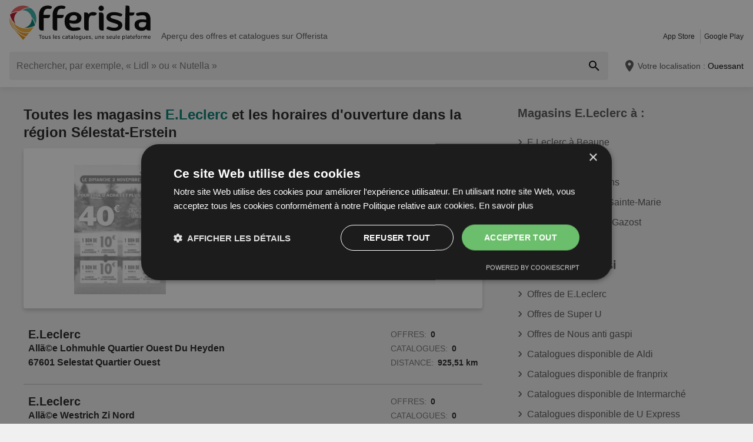

--- FILE ---
content_type: text/html; charset=UTF-8
request_url: https://www.offerista.fr/flr/72314-e-leclerc-magasins/4932
body_size: 24291
content:
<!DOCTYPE html>
<html lang="fr-FR">
    <head>
        <meta charset="utf-8">
        <meta name="viewport" content="width=device-width,minimum-scale=1,initial-scale=1">
        <meta name="description" content="▷ Heures d&#039;ouverture, catalogues et les meilleures offres des 4 magasins E.Leclerc sur Offerista.">

        
        
        <meta property="og:title" content="Offerista - Heures d&#039;ouverture et magasins de E.Leclerc Sélestat-Erstein ⏲" />
        <meta property="og:description" content="▷ Heures d&#039;ouverture, catalogues et les meilleures offres des 4 magasins E.Leclerc sur Offerista." />
        <meta property="og:url" content="https://www.offerista.fr/flr/72314-e-leclerc-magasins/4932" />
        <meta property="og:type" content="website" />
        <meta property="og:image" content="https://www.offerista.fr/build/offerista-fr/favicon-512x512.52baf8ec.png" />

        
                                                <meta name="google-site-verification" content="AvbKVzOz_R2ZDqc3Li0ySbn0jXrZFvtx2kL0XYFibzI">
                    
        
        <title>Offerista - Heures d&#039;ouverture et magasins de E.Leclerc Sélestat-Erstein ⏲</title>
            <style>.button-carousel span,.button-close span,.button-to-top span,.link-arrow-right span,.navigation-pagination .is-first span,.navigation-pagination .is-last span,.navigation-pagination .is-next span,.navigation-pagination .is-prev span,.text-auto-location,.text-badge-discount small,.text-energy-label small{clip:rect(0,0,0,0);border:0;height:1px;margin:-1px;overflow:hidden;padding:0;position:absolute;white-space:nowrap;width:1px}.button-ghost:disabled,.has-button-ghost>a:disabled,:root .button-default:disabled,:root .button-newsletter:disabled,:root .text-tile-out:disabled{filter:grayscale(.3) contrast(.5) brightness(1.3);opacity:.8}.has-active-location .form-location:after,.header .form-location{box-shadow:0 0 .75em rgba(33,33,33,.2)}.box-note,.component-suggestions ul,.wrapper-header-nav{box-shadow:0 .125em .75em rgba(33,33,33,.1)}.box-brochure,.component-lead.has-decoration,.list-offer-minor>li>a{box-shadow:0 .25rem .375rem rgba(33,33,33,.2)}.component-lead.has-decoration:hover,.list-offer-minor>li>a:hover{box-shadow:0 .375rem .375rem rgba(33,33,33,.3)}.button-location:hover .text-location{box-shadow:0 1px #007a6e}.button-ghost.is-small,.has-button-ghost>a.is-small,:root .button-default.is-small,:root .button-newsletter.is-small,:root .text-tile-out.is-small{font-size:.75em;padding-bottom:.5em;padding-top:.5em}.button-ghost.is-small path,.has-button-ghost>a.is-small path,:root .button-default.is-small path,:root .button-newsletter.is-small path,:root .text-tile-out.is-small path{transform:scale(.8);transform-origin:50% 50%}.button-ghost,.has-button-ghost>a,:root .button-default,:root .button-newsletter,:root .text-tile-out{align-items:center;border-radius:.25em;box-sizing:border-box;cursor:pointer;display:inline-flex;font-weight:600;justify-content:center;line-height:1.25em;min-height:2.5em;min-width:2.5em;padding:.625em .75em;text-align:center;text-transform:uppercase;transition:background .15s,color .15s,border .15s,box-shadow .15s,opacity .15s,transform .15s}.button-ghost:hover svg,.has-button-ghost>a:hover svg,:root .button-default:hover svg,:root .button-newsletter:hover svg,:root .text-tile-out:hover svg{transform:translateX(.125em)}.button-ghost.is-one-line,.has-button-ghost>a.is-one-line,:root .button-default.is-one-line,:root .button-newsletter.is-one-line,:root .text-tile-out.is-one-line{max-width:100%;overflow:hidden;white-space:nowrap}.button-ghost.is-one-line span,.has-button-ghost>a.is-one-line span,:root .button-default.is-one-line span,:root .button-newsletter.is-one-line span,:root .text-tile-out.is-one-line span{overflow:hidden;text-overflow:ellipsis}.button-ghost.is-only-icon,.has-button-ghost>a.is-only-icon,:root .button-default.is-only-icon,:root .button-newsletter.is-only-icon,:root .text-tile-out.is-only-icon{border-radius:50%;padding:.625em}.button-ghost.is-only-icon svg,.has-button-ghost>a.is-only-icon svg,:root .button-default.is-only-icon svg,:root .button-newsletter.is-only-icon svg,:root .text-tile-out.is-only-icon svg{margin:-.5rem}.button-ghost.has-animation-rotate:hover svg,.has-button-ghost>a.has-animation-rotate:hover svg,:root .button-default.has-animation-rotate:hover svg,:root .button-newsletter.has-animation-rotate:hover svg,:root .text-tile-out.has-animation-rotate:hover svg{transform:rotate(1turn);transition-duration:.5s}.button-ghost span,.has-button-ghost>a span,:root .button-default span,:root .button-newsletter span,:root .text-tile-out span{font-size:.875em;font-weight:600;margin:0 .5em;pointer-events:none}.button-ghost svg,.has-button-ghost>a svg,:root .button-default svg,:root .button-newsletter svg,:root .text-tile-out svg{flex-shrink:0;margin:-.5rem 0;pointer-events:none;transition:transform .15s .05s}:root .button-default,:root .button-newsletter,:root .text-tile-out{background:#007a6e;box-shadow:0 .125em .25em rgba(33,33,33,.3);color:#fff}:root .button-default:hover,:root .button-newsletter:hover,:root .text-tile-out:hover{background:#006157;box-shadow:0 .125em .25em rgba(33,33,33,.5);color:#fff}:root .button-default:active,:root .button-default:focus,:root .button-newsletter:active,:root .button-newsletter:focus,:root .text-tile-out:active,:root .text-tile-out:focus{box-shadow:0 .125em .08em rgba(33,33,33,.3)}:root .button-default.has-gradient,:root .button-newsletter.has-gradient,:root .text-tile-out.has-gradient{overflow:hidden;padding-right:4.5em;position:relative}:root .button-default.has-gradient:hover span,:root .button-newsletter.has-gradient:hover span,:root .text-tile-out.has-gradient:hover span{text-shadow:1px 1px #006157}:root .button-default.has-gradient:hover em:before,:root .button-newsletter.has-gradient:hover em:before,:root .text-tile-out.has-gradient:hover em:before{transform:var(--newsletter-transform) translate(1.625em,1.625em)}:root .button-default.has-gradient:hover svg,:root .button-newsletter.has-gradient:hover svg,:root .text-tile-out.has-gradient:hover svg{transform:translate(-.5em,.125em)}:root .button-default.has-gradient.is-small,:root .button-newsletter.has-gradient.is-small,:root .text-tile-out.has-gradient.is-small{border:.25em solid #007a6e;border-radius:10em}:root .button-default.has-gradient.is-small:hover,:root .button-newsletter.has-gradient.is-small:hover,:root .text-tile-out.has-gradient.is-small:hover{border-color:#006157}:root .button-default.has-gradient:not(.is-small),:root .button-newsletter.has-gradient:not(.is-small),:root .text-tile-out.has-gradient:not(.is-small){min-height:3rem}:root .button-default.has-gradient span,:root .button-newsletter.has-gradient span,:root .text-tile-out.has-gradient span{-webkit-box-orient:vertical;-webkit-line-clamp:3;display:-webkit-box;max-height:4em;overflow:hidden;text-shadow:1px 1px #007a6e;transition:text-shadow .15s;word-break:break-word;z-index:1}:root .button-default.has-gradient em,:root .button-newsletter.has-gradient em,:root .text-tile-out.has-gradient em{align-items:center;bottom:0;display:flex;padding:0 .75em;position:absolute;right:0;top:0}:root .button-default.has-gradient em:before,:root .button-newsletter.has-gradient em:before,:root .text-tile-out.has-gradient em:before{background:#f9af2f;border-top:.125em solid #f49b1f;content:"";height:5em;left:0;position:absolute;right:0;transform:var(--newsletter-transform) translate(1.75em,1.75em);transform-origin:100% 50%;transition:transform var(--newsletter-transition),background .15s,box-shadow var(--newsletter-transition)}:root .button-default.has-gradient svg,:root .button-newsletter.has-gradient svg,:root .text-tile-out.has-gradient svg{height:2em;transform:translateY(.125em);transition:transform var(--newsletter-transition) .15s;width:2em}:root .button-default.has-gradient path,:root .button-newsletter.has-gradient path,:root .text-tile-out.has-gradient path{fill:#006157}:root .button-default path,:root .button-newsletter path,:root .text-tile-out path{fill:#fff}.button-ghost,.has-button-ghost>a{box-shadow:0 .125em .25em rgba(33,33,33,.3),inset 0 0 0 .125rem #007a6e;color:#007a6e}.button-ghost:hover,.has-button-ghost>a:hover{box-shadow:0 .125em .25em rgba(33,33,33,.5),inset 0 0 0 .125rem #006157;color:#006157}.button-ghost:hover path,.has-button-ghost>a:hover path{fill:#006157}.button-ghost:active,.button-ghost:focus,.has-button-ghost>a:active,.has-button-ghost>a:focus{background:rgba(0,122,110,.1);box-shadow:0 .125em .08em rgba(33,33,33,.3),inset 0 0 0 .125rem #006157}.button-ghost.is-one-line,.has-button-ghost>a.is-one-line{border-radius:2em}.button-ghost path,.has-button-ghost>a path{fill:#007a6e}.button-close,.link-close{background:#fff;border-radius:50%;box-shadow:0 .125em .25em rgba(33,33,33,.3);cursor:pointer;position:absolute;transition:box-shadow .15s}.button-close svg,.link-close svg{display:block;height:2em;transform:scale(.75);width:2em}.button-close path,.link-close path{fill:#545454}.button-close:hover,.link-close:hover{box-shadow:0 .125em .25em rgba(33,33,33,.5)}.button-close:hover path,.link-close:hover path{fill:#212121}.button-close:active,.button-close:focus,.link-close:active,.link-close:focus{box-shadow:0 .125em .08em rgba(33,33,33,.3)}.text-slider .text-tile-out,.text-tile-out{background:#006157;bottom:0;left:0;line-height:1.125em;opacity:0;position:absolute;right:0;text-transform:none;top:0}.field-default,.form-search .field-default,.set-localization-address .field-default{background:#fff;border-radius:.25em;height:2.5em;padding:.625em .75em}.wrapper-offer-related-links .link-offer-related{color:#006157;text-decoration:underline}.wrapper-offer-related-links .link-offer-related:hover{color:#007a6e;-webkit-text-decoration-color:#d1d1d1;text-decoration-color:#d1d1d1}.box-note a,.list-group a,.list-hero span,.text-note a{display:inline-block;padding-left:1em;position:relative}.box-note a:before,.list-group a:before,.list-hero span:before,.text-note a:before{color:#007a6e;content:"\203A";font-size:1.5em;left:0;position:absolute;top:-.075em}.title-tertiary{color:#212121;display:block;font-size:1.125em;font-weight:600;line-height:1.25em;padding:.25em 0}.has-active-location .button-auto-localization.is-loading:after,.list-localization.is-loading:after{animation:rotate-right .5s ease infinite,fade-in .5s ease-out forwards;border:.25rem solid #ababab;border-radius:50%;border-top-color:#007a6e;content:"";height:1.5em;left:50%;margin:-1em 0 0 -1em;opacity:0;position:absolute;top:50%;width:1.5em;z-index:10}.box-brochure,.component-lead.has-decoration{background:#fff;border-radius:.25em}@keyframes fade-in{0%{opacity:0;visibility:hidden}to{opacity:1;visibility:visible}}@keyframes rotate-right{0%{transform:rotate(0)}to{transform:rotate(1turn)}}@keyframes shake{0%{transform:translateX(0)}3%{transform:translateX(-.375em)}9%{transform:translateX(.375em)}15%{transform:translateX(-.175em)}22%{transform:translateX(.125em)}25%{transform:translateX(0)}}@keyframes warning{0%{background:#ffecd6;box-shadow:0 0 0 .25em #ffecd6}to{background:transparent;box-shadow:0 0 0 .25em transparent}}@keyframes success{0%{background:#dff6e2;box-shadow:0 0 0 .25em #dff6e2}to{background:transparent;box-shadow:0 0 0 .25em transparent}}html{-webkit-text-size-adjust:100%}blockquote,body,dd,dl,fieldset,figure,h1,h2,h3,h4,h5,h6,ol,p,ul{margin:0}button,fieldset,legend,ol,ul{padding:0}ol,ul{list-style-type:none}table{border-collapse:collapse}td,th{text-align:left}a{box-sizing:border-box;color:inherit}a,ins{text-decoration:none}button{background:transparent;cursor:pointer}button,input,select,textarea{background:transparent;box-sizing:border-box;font-family:inherit;font-size:1rem;padding:0}button,fieldset,img,input,textarea{-webkit-appearance:none;border:0;border-radius:0}select{border:0;border-radius:0}img:not(.image-discover){height:auto}input{line-height:1em}button::-moz-focus-inner,input[type=button]::-moz-focus-inner,input[type=reset]::-moz-focus-inner,input[type=submit]::-moz-focus-inner{border:0}:focus{outline:0}input:invalid,select:invalid,textarea:invalid{box-shadow:none}button[disabled],input[disabled],input[readonly]{pointer-events:none}input[type=search]::-ms-clear{display:none}input[type=search],input[type=search]::-webkit-search-cancel-button,input[type=search]::-webkit-search-decoration{-webkit-appearance:none}audio,img,video{max-width:100%}address,em{font-style:normal}body{color:#212121;font-family:-apple-system,BlinkMacSystemFont,Segoe UI,Roboto,Oxygen-Sans,Ubuntu,Cantarell,Helvetica Neue,sans-serif;font-size:1em;line-height:1.5em}a{transition:color .15s,-webkit-text-decoration .15s;transition:color .15s,text-decoration .15s;transition:color .15s,text-decoration .15s,-webkit-text-decoration .15s}a[href]:hover{color:#006157}b,h1,h2,h3,h4,h5,h6,strong{font-weight:600}.title-primary{font-size:1.25em;line-height:1.25em;margin-bottom:.5em;overflow:hidden;text-overflow:ellipsis}.title-primary a{color:#007a6e}.title-primary a:hover{color:#006157}.title-secondary{display:block;font-size:1.125em;font-weight:600;padding-bottom:.5em}.title-secondary a{text-decoration:underline}.title-quaternary{display:block;font-size:1em;font-weight:600;margin:.75em 0 .5em}.wrapper-title-tertiary{align-items:flex-end;display:flex;margin-bottom:1em}.text-small{font-size:.875em}.text-unit-price{color:#757575;font-size:.875rem;font-weight:500}body,html{height:100%}body{background:#f0f0f0;position:relative}path{transition:fill .15s}.wrapper-content{position:relative}.main{display:block}body:not(.is-layout-related) .main{position:relative}.is-layout-standalone{align-items:center;background:#fff;box-sizing:border-box;display:flex;flex-direction:column;height:100vh;justify-content:center;padding:1em;width:100vw}.wrapper-wide{padding:1em 1em 3em}.wrapper-wide section~section{margin-top:2em}.component-off-screen-trigger{height:.125em;position:absolute;top:calc(100vh + 5em);width:.125em}.button-to-top{background:#212121;border-radius:50%;bottom:1em;box-shadow:0 .125em .25em rgba(33,33,33,.3);opacity:0;padding:.5em;position:fixed;right:1.5em;transition:opacity .5s,visibility .1s,background .15s;visibility:hidden;z-index:100}.button-to-top:hover{background:#007a6e}.is-to-top-visible .button-to-top{opacity:1;visibility:visible}.button-to-top svg{display:block;transform:rotate(90deg)}.button-to-top path{fill:#fff}.has-linear-gradient{background:linear-gradient(135deg,#fef5e6,#fef5e6 20%,#fef0d7 0,#fef0d7 45%,#fde8c4 0,#fde8c4 70%,#fef0d7 0,#fef0d7)}:root:root:root .is-hidden{display:none;visibility:hidden}.is-centered{text-align:center}:root:root:root .has-mt-small{margin-top:1rem}:root:root:root .has-mt-medium{margin-top:2rem}:root:root:root .has-mt-large{margin-top:3rem}:root:root:root .has-mb-small{margin-bottom:1rem}:root:root:root .has-mb-medium{margin-bottom:2rem}:root:root:root .has-mb-large{margin-bottom:3rem}.main>[class^=title-]:not(:first-child){margin-top:3em}:root:root:root .has-mt-responsive{margin-top:1.5rem}:root .is-expired{color:#757575}:root .is-expired .text-badge-offer,:root .is-expired.image-brochure{filter:grayscale(100%);opacity:.5}:root .is-expired>*{color:inherit}:root .is-expired>:hover{box-shadow:unset}:root .is-expired>* *,:root .is-expired>* a{color:inherit}:root .is-expired>* :hover,:root .is-expired>* a:hover{box-shadow:unset;color:inherit}:root .is-expired>* .box-offer-additional *{border-color:inherit}:root .is-expired .component-gallery img{filter:grayscale(100%);opacity:.5}:root .is-expired .caption-gallery span{background:#e6e6e6;pointer-events:none}:root .is-expired .text-badge-discount path{fill:#e6e6e6}:root .is-expired .text-energy-label{filter:saturate(0)}:root .is-expired [class*=button-],:root .is-expired [class*=button-]:hover{color:#fff}.is-page-expired{filter:grayscale(1)}.box-brochures-popular{min-height:20.125em}.box-products-related.is-loading{min-height:222em}.box-product-description{margin-bottom:1em;min-height:1.5em}.component-list-grid{container-type:inline-size}@container (min-width: 35em){:root .list-grid{grid-template-columns:repeat(3,minmax(0,1fr))}}@container (min-width: 50em){:root .list-grid{grid-template-columns:repeat(4,minmax(0,1fr))}}@container (min-width: 62.5em){:root .list-grid{grid-template-columns:repeat(6,minmax(0,1fr))}}.list-offer-minor{padding:1em 0}.list-offer-minor>li:not(:last-child){margin-bottom:1em}.list-offer-minor>li{position:relative}.list-offer-minor>li:hover .title-offer-minor{text-decoration:underline}.list-offer-minor>li>a{align-items:flex-start;background:#fff;border-radius:.25em;display:flex;transition:box-shadow .15s}.list-offer-minor .component-gallery{max-height:7em;max-width:7em;min-height:7em;min-width:7em}.list-offer-minor .component-gallery img{height:auto;width:auto}.list-offer-minor .text-badge-discount{font-size:.625em}:root .list-offer-minor .text-energy-label{bottom:auto;font-size:.875em;top:3em}.box-offer-minor{flex-basis:calc(100% - 7em);flex-shrink:1;max-width:calc(100% - 7em);padding:.5em}.box-offer-minor .text-unit-price{color:#545454;display:block;line-height:1.25em}.title-offer-minor{-webkit-box-orient:vertical;-webkit-line-clamp:2;display:-webkit-box;font-size:.875em;font-weight:600;line-height:1.5em;margin-bottom:.5em;max-height:3em;overflow:hidden;word-break:break-word}.text-offer-price-actual{color:#006157;font-weight:600;text-decoration:none}.text-offer-price-expired{color:#545454;font-size:.875em;margin-left:.5em}.table-store{width:100%}.table-store thead{font-size:.75em;text-align:left;text-transform:uppercase}.table-store td,.table-store th{padding:.75em 0}.table-store td:last-child,.table-store th:last-child{padding-left:.5em;text-align:right;white-space:nowrap}.title-store-table{display:inline-block;font-weight:600}.address-table-store{font-size:.875em}div[class*=box-ad]{margin-bottom:.75em;margin-top:.75em;max-width:calc(100vw - 2em)}.box-ad-hpa,.box-ad-lm,.box-ad-mrt{margin-left:auto;margin-right:auto}.box-ad-hpa>div,.box-ad-lm>div,.box-ad-mrt>div{margin:0 auto}.box-ad-hpa iframe,.box-ad-lm iframe,.box-ad-mrt iframe{display:block;margin:0 auto;max-width:100%}.list-store>.item-has-alternative-element:hover{border-color:#e6e6e6;box-shadow:none}.component-related .item-has-alternative-element{margin-left:unset;margin-right:unset}.list-offer .box-ad-mrt{margin-top:1em}.list-store .box-ad-mrt>div{margin-bottom:1em}.box-ad-s{left:101%;position:absolute;top:-.75em}.wrapper-wide~.box-ad-s{top:-.625em}.aside .box-ad-hpa,body:not(.is-layout-related) .main>[class*=box-ad-]:first-child{margin-top:unset}.shape-logo-app-store-elements,.shape-logo-google-play-text{fill:#fff}.wrapper-icons-app{display:flex}.wrapper-icons-app a{position:relative;transition:transform .15s}.wrapper-icons-app a:hover{transform:translateY(-.125em)}.wrapper-icons-app a:hover:before{transform:translateY(1.25em)}.wrapper-icons-app a:before{background:#212121;content:"";filter:blur(.375em);height:.25em;left:.25em;position:absolute;right:.25em;top:50%;transition:transform .15s}.wrapper-icons-app a+a{margin-left:.75em}.wrapper-icons-app a svg{display:block;position:relative}.shape-mockup-smartphone-body{fill:#f0f0f0}.shape-mockup-smartphone-screen{fill:hsla(0,0%,75%,.5)}.shape-mockup-smartphone-elements{fill:#d1d1d1}.shape-mockup-smartphone-shine{fill:#fff;opacity:.05}.section-has-carousel{position:relative}.button-carousel{align-items:center;display:flex;justify-content:center;min-width:3em;position:absolute;transition:background .15s;width:3em;z-index:1}.button-carousel:not(.is-small){background:#fff;border-radius:50%;box-shadow:0 .125em .25em rgba(33,33,33,.3);height:auto;min-width:auto;top:calc(50% - 1.5em);transition:box-shadow .15s;width:auto}.button-carousel:not(.is-small) svg{display:block;height:2em;transform:scale(.75);width:2em}.button-carousel:not(.is-small) path{fill:#545454}.button-carousel:not(.is-small):hover{box-shadow:0 .125em .25em rgba(33,33,33,.5)}.button-carousel:not(.is-small):hover path{fill:#212121}.button-carousel:not(.is-small):active,.button-carousel:not(.is-small):focus{box-shadow:0 .125em .08em rgba(33,33,33,.3)}.button-carousel.is-small{background:#fff;bottom:0;top:0}.button-carousel:hover{background:#fff}.button-carousel svg{transform:scale(1.5)}.button-carousel path{fill:#bc101f}.button-carousel.is-next{right:0}.section-has-carousel .button-carousel.is-next{right:-.5em}.button-carousel.is-prev{left:0}.section-has-carousel .button-carousel.is-prev{left:-.5em}.button-carousel.is-disabled{pointer-events:none}.button-carousel.is-disabled.is-next svg,.button-carousel.is-disabled.is-prev svg{filter:saturate(0);opacity:.3}.component-slider{font-size:0;line-height:0;overflow:hidden;position:relative;white-space:nowrap}.wrapper-carousel{position:relative}.list-slider{font-size:1rem;line-height:1.5rem;padding:.5em 0 1em}.list-slider,.list-slider>li{box-sizing:border-box;display:inline-block}.list-slider>li{padding:0 1em 0 0;position:relative;vertical-align:top;white-space:normal}.list-slider>li>.link-slider{background:#fff;border-radius:.25em;display:flex;flex-direction:column;height:100%;position:relative;width:7em}.list-slider>li>.link-slider:hover .text-slider .text-tile-out{opacity:1;transform:translateY(0)}.list-slider>li:last-child{padding-right:0}.list-slider .component-gallery{height:9em;min-height:auto;min-width:auto;padding:.5em}.list-slider .component-gallery .link-gallery{height:100%}.list-slider .component-gallery img{max-height:100%;-o-object-fit:contain;object-fit:contain;width:auto}:root .list-slider .text-energy-label{bottom:auto;top:2.5em}.text-slider{-webkit-box-orient:vertical;-webkit-line-clamp:2;display:-webkit-box;font-size:.875em;font-weight:600;height:2.5em;line-height:1.25em;margin:.5em;max-width:7.125em;overflow:hidden;position:relative}.text-slider .text-tile-out{transform:translateY(1em)}.section-aside{margin-bottom:3em}.section-aside,.section-aside .title-secondary{color:#545454}.text-badge-discount,.text-energy-label{color:#fff;display:inline-block;font-size:1.125em;line-height:1.5em;overflow:hidden;padding:0 1.625em 0 .5em;position:relative;text-transform:uppercase}.list-discover .text-badge-discount,.list-discover .text-energy-label{position:absolute;z-index:1}.text-badge-discount span,.text-energy-label span{position:relative}.text-badge-discount>svg,.text-energy-label>svg{bottom:0;height:100%;position:absolute;right:0;top:0;width:auto}.text-badge-discount path{fill:#007a6e}:root .text-energy-label{bottom:1em;color:#fff;left:0;max-width:3.75em;padding-right:1.125em;position:absolute;width:auto;z-index:1}:root .text-energy-label[data-href]{cursor:pointer}:root .text-energy-label:not([class*=legacy]){border-left:1px solid #212121;padding-left:1.25em}:root .text-energy-label:not([class*=legacy])>span{text-shadow:1px 0 #212121,0 1px #212121,-1px 0 #212121,0 -1px #212121}:root .text-energy-label:not([class*=legacy])[class*=-plus]{display:none}:root .text-energy-label[class*=legacy]{min-width:3.375em}:root .text-energy-label.is-type-legacy-e,:root .text-energy-label.is-type-legacy-f,:root .text-energy-label.is-type-legacy-g{display:none}:root .text-energy-label span{text-transform:uppercase}:root .text-energy-label.is-type-a path,:root .text-energy-label.is-type-legacy-a-plus-plus-plus path{fill:#02a751}:root .text-energy-label.is-type-b path,:root .text-energy-label.is-type-legacy-a-plus-plus path{fill:#4cbc38}:root .text-energy-label.is-type-c path,:root .text-energy-label.is-type-legacy-a-plus path{fill:#b1db1a}:root .text-energy-label.is-type-d path,:root .text-energy-label.is-type-legacy-a path{fill:#fff200}:root .text-energy-label.is-type-e path,:root .text-energy-label.is-type-legacy-b path{fill:#fab20a}:root .text-energy-label.is-type-f path,:root .text-energy-label.is-type-legacy-c path{fill:#f35c1b}:root .text-energy-label.is-type-g path,:root .text-energy-label.is-type-legacy-d path{fill:#ed1d23}:root:root .shape-energy-label-outline path{fill:#212121}:root:root .text-energy-label-info{background:#fff;bottom:0;color:#212121;display:flex;flex-direction:column;font-size:.4em;justify-content:center;left:0;line-height:1em;position:absolute;text-align:center;top:0}:root:root .text-energy-label-info svg{height:1em;margin:.125em;width:1em}:root:root .text-energy-label-info path{fill:#212121}.box-brochure{align-items:start;display:grid;padding:1em}.box-brochure .image-brochure{max-height:100%;width:100%}.box-brochure .list-group{font-weight:600;a{text-decoration:underline}}:root:root .box-brochure .list-group li{margin:.5em 0}.box-brochure .button-default{flex-direction:column;margin-top:1rem;overflow:hidden;text-overflow:ellipsis;white-space:nowrap}.box-brochure:not(.has-brochure) .list-group>li{flex-basis:auto}.box-brochure.has-newsletter:not(.has-brochure){align-items:center}.box-brochure.has-newsletter:not(.has-brochure) .list-group{flex-direction:column;flex-wrap:nowrap}.box-brochure.has-brochure .link-brochure .button-default{width:100%}.box-brochure.has-brochure .component-gallery{max-width:unset}.box-brochure.has-brochure .component-gallery .link-gallery{min-height:13.75em}.box-brochure.has-brochure .image-brochure{width:unset}.wrapper-has-checkbox{min-height:2em}.wrapper-has-checkbox label{cursor:pointer;display:inline-block;margin-top:.25em;padding-left:2em;position:relative}.wrapper-has-checkbox label:before{left:0;position:absolute;top:0}.wrapper-has-checkbox label a{text-decoration:underline}.wrapper-has-checkbox input[type=checkbox],.wrapper-has-checkbox input[type=radio]{opacity:0;position:absolute;z-index:-1}.wrapper-has-checkbox input[type=checkbox]+label:before,.wrapper-has-checkbox input[type=radio]+label:before{background-position:50%;background-repeat:no-repeat;content:"";display:inline-block;height:1.5em;left:0;margin-right:.5em;position:absolute;top:0;vertical-align:middle;width:1.5em}.wrapper-has-checkbox input[type=checkbox]+label:before{background-image:url([data-uri])}.wrapper-has-checkbox input[type=checkbox]:checked+label:before{background-image:url([data-uri])}.wrapper-has-checkbox input[type=radio]+label:before{background-image:url([data-uri])}.wrapper-has-checkbox input[type=radio]:checked+label:before{background-image:url([data-uri])}.list-footer{font-size:.875em;font-weight:600;padding:2em 1em;text-align:center}.list-footer a{display:inline-block;padding:.5em}.list-footer li{display:inline-block;width:48%}.component-gallery{align-items:stretch;background:#fff;border-radius:.25em;box-sizing:border-box;display:flex;justify-content:center;max-width:10em;min-height:10em;min-width:6em;padding:.25em;position:relative;transition:box-shadow .15s}.component-gallery>.link-gallery{align-items:center;display:flex;justify-content:center;width:100%}.component-gallery .text-badge-discount{filter:drop-shadow(.125em .125em .125em hsl(0deg 0% 13%/30%));font-size:.75em;left:0;position:absolute;top:1em}.component-hero{background:#007a6e;color:#fff;overflow:hidden;padding:2em}.component-hero .shape-mockup-smartphone{align-self:flex-end;display:block;flex-basis:15em;flex-shrink:0;margin-bottom:-7em;margin-top:2em}.list-hero{line-height:1.25em;max-width:50em}.list-hero li+li{margin-top:.75em}.list-hero span:before{color:#fff;opacity:.5}.title-hero-primary{display:block;flex-basis:100%;font-size:1.75em;font-weight:300;line-height:1.25em;margin-bottom:.5em}.title-hero-primary strong{font-weight:600}.title-hero-secondary{display:block;font-size:1.125em;font-weight:600;margin-bottom:.5em}.component-hero .wrapper-icons-app{margin:1.5em 0 1em}.component-rating svg{display:inline-block;flex-shrink:0;vertical-align:middle}.component-rating svg path{fill:#f08000}.box-rating-app{background:rgba(33,33,33,.2);border-radius:.25em;display:inline-block;margin-top:1em;padding:.5em 1.75em;text-align:center}.caption-rating{display:inline-block;margin-right:.25em;vertical-align:middle}.caption-rating~figcaption{margin-top:1em}.wrapper-rating-stars{display:inline-flex;position:relative;vertical-align:middle}.wrapper-rating-stars .is-active{bottom:0;left:0;overflow:hidden;position:absolute;top:0}.wrapper-rating-stars .is-active path{fill:#f08000}.button-ghost,.has-button-ghost>a{word-break:break-word}.has-button-ghost>a span{overflow:hidden;text-overflow:ellipsis}.link-arrow-right{align-items:center;background:#fff;bottom:0;display:flex;justify-content:center;position:absolute;right:0;top:0;width:2.375em;z-index:1}.link-arrow-right:before{background:linear-gradient(270deg,#fff,hsla(0,0%,100%,0));bottom:0;content:"";position:absolute;right:100%;top:0;width:2em}.link-arrow-right svg{cursor:pointer;height:2em;width:2em}.link-arrow-right path{fill:#eb5e5c}.link-close.is-small{transform:scale(.75)}.wrapper-component-pageflip .link-close{right:1vw;top:.5em}.is-layout-discover .wrapper-component-pageflip .link-close{right:2vw}.wrapper-component-pageflip .link-download{bottom:.25em;position:absolute;right:.25em}.wrapper-component-pageflip .link-download:hover svg{transform:translatey(.125em)}.wrapper-component-pageflip .link-download span{max-width:12em;overflow:hidden;text-overflow:ellipsis;white-space:nowrap}.wrapper-offer-related-links{background:#d1d1d1;border-radius:.25em;grid-area:links;padding:.5em}.wrapper-offer-related-links .link-offer-related{display:inline-block;font-size:1em;font-weight:600;margin:0 .5em .25em;padding:.25em 0}.component-link-masked{cursor:pointer}.button-close{right:1em;top:1em;z-index:30}:root .button-close+[class*=title-]{padding-right:2.5em}.component-lead{align-items:center;background:#f0f0f0;border-radius:.25em;display:flex;font-weight:600;padding:.75em;transition:box-shadow .15s,background .15s}.component-lead:hover{color:inherit}.component-lead.has-decoration{margin:1em 0;position:relative}.component-lead.has-decoration .wrapper-text-store{font-size:1.125em}.component-lead .wrapper-image-lead{align-items:center;background:#fff;border-radius:.25em;display:flex;height:4em;justify-content:center;margin:.5em 1em .5em 0;max-width:20vw;min-width:4em;overflow:hidden;padding:.25em}.component-lead .wrapper-image-lead img{max-height:100%;-o-object-fit:contain;object-fit:contain}.component-lead .shape-logo-badge{max-height:90%;max-width:90%}.text-lead{-webkit-box-orient:vertical;-webkit-line-clamp:1;display:-webkit-box;height:1.375em;line-height:1.25em;overflow:hidden}.text-address{font-size:.875em}.list-lead{font-size:.75em;margin-top:.5em;overflow:hidden;padding:.125em 0;width:100%}.list-lead dd,.list-lead dt{display:inline-block;line-height:1.5em}.list-lead dd{margin-left:.375em}.list-lead dd:not(:last-child){margin-right:1.5em}.component-lead.has-decoration .list-lead dd{box-shadow:0 1px #006157;color:#006157;line-height:1.5em}.shape-logo-badge{height:2.5em;width:3em}.shape-logo-badge.is-inactive{filter:grayscale(1);opacity:.5}.shape-logo-wording{height:2em;width:7em}.wrapper-navigation-industry{background:#fff;padding:0 3em;position:relative}.wrapper-navigation-industry:after{background:linear-gradient(270deg,#fff,hsla(0,0%,100%,0));bottom:0;content:"";position:absolute;right:3em;top:0;width:3em}.navigation-industry{scroll-behavior:smooth;-webkit-user-select:none;-moz-user-select:none;-ms-user-select:none;user-select:none}.navigation-industry .list-slider>li{display:inline-flex}.navigation-industry .list-slider>li:last-child{padding-right:3em}.navigation-industry .list-slider>li>.link-slider,.navigation-industry .list-slider>li>div{align-items:center;display:inline-flex;flex-direction:row;flex-shrink:0;padding:0 .25em;width:auto}.navigation-industry .list-slider>li>.link-slider.is-active,.navigation-industry .list-slider>li>.link-slider:hover,.navigation-industry .list-slider>li>div.is-active,.navigation-industry .list-slider>li>div:hover{color:#f49b1f}.navigation-industry .list-slider>li>.link-slider.is-active svg,.navigation-industry .list-slider>li>.link-slider:hover svg,.navigation-industry .list-slider>li>div.is-active svg,.navigation-industry .list-slider>li>div:hover svg{background:#f49b1f}.navigation-industry span{font-size:.875em;overflow:hidden;text-overflow:ellipsis}.navigation-industry svg{background:#bc101f;border-radius:50%;flex-shrink:0;height:1.125em;margin-right:.375em;padding:.375em;transition:transform .15s ease-in-out,background .15s ease-in-out;width:1.125em}.navigation-industry path{fill:#fff}.navigation-pagination{margin:2em 0;min-height:2.5em;white-space:nowrap}.navigation-pagination ul{padding:0 5.25em;position:relative;text-align:center}.navigation-pagination li{display:inline-block}.navigation-pagination li>a,.navigation-pagination li>span{border-radius:50%;box-sizing:border-box;display:flex;justify-content:center;padding:.5em;width:2.5em}.navigation-pagination a{color:#007a6e;transition:background .15s,color .15s}.navigation-pagination a:hover{background:#006157;box-shadow:0 .125em .25em rgba(33,33,33,.3);color:#fff}.navigation-pagination .is-first,.navigation-pagination .is-last,.navigation-pagination .is-next,.navigation-pagination .is-prev{position:absolute;top:50%;transform:translateY(-50%)}.navigation-pagination .is-first:hover svg,.navigation-pagination .is-prev:hover svg{transform:translateX(-.125em)}.navigation-pagination .is-first{left:0}.navigation-pagination .is-prev{left:2.75em}.navigation-pagination .is-next{right:2.75em}.navigation-pagination .is-last{right:0}.table-store-opening-hours{border-collapse:separate;border-spacing:0 .25em;line-height:1.25em}.table-store-opening-hours td,.table-store-opening-hours th{font-weight:400}.table-store-opening-hours th{padding:.25em .5em .25em .125em;vertical-align:top}.table-store-opening-hours.has-decoration td{background:#f0f0f0;border-radius:1em;padding:.25em .5em;text-align:center;white-space:nowrap}.table-store-opening-hours+.table-store-opening-hours{margin-top:1em}.button-location,.button-search{display:flex;justify-content:center}.header{margin-bottom:.5em;position:relative;z-index:200}.header a:hover{color:#006157}.wrapper-header-nav{background:#fff;padding-bottom:.25em}body:not(.is-layout-home) .wrapper-header-nav{margin-bottom:.5em}.wrapper-form-header{align-items:stretch;display:flex}.wrapper-form-header>.shape-icon-magnify{display:none}.link-logo{display:inline-block;margin:.5em 0;position:relative}.link-logo svg{vertical-align:middle}.link-logo svg,.list-apps li{display:inline-block}.list-apps li+li{border-left:1px solid #d1d1d1;margin-left:.5em;padding-left:.5em}.form-search{border-radius:.25em;display:flex;flex:1;position:relative}.form-search .field-default{background:unset;flex:1;height:3em;width:100%}.button-search{align-items:center;display:flex;justify-content:center}.button-search:hover path{fill:#006157}.button-search span{display:none}.button-search path{transition:fill .15s}.text-top-bar{color:#545454;flex-grow:1;font-size:.875em;line-height:1.375em;margin:0 1.25em .625em}.header .form-location{background:#fff;border-radius:.25em;display:grid;font-size:.875em;grid-template-areas:"auto-location current-location-headline" "auto-location current-location-text" "input input" "dropdown dropdown";grid-template-columns:auto 1fr;opacity:0;padding:1em;position:absolute;right:0;text-align:left;top:calc(100% + 1px);visibility:hidden;width:19.5em}.header .form-location:after,.header .form-location:before{bottom:100%;content:"";display:none;height:1.5em;position:absolute;right:1.5em;transform:rotate(45deg) translateX(.875em);transform-origin:0 0;width:1.5em}.header .form-location:after{z-index:-1}.header .form-location:before{background:#fff}.header .form-location>span{line-height:1.5em}.has-active-location .form-location:after{transition:box-shadow 1s .2s}.set-localization-address .field-default{background:#f0f0f0;margin-top:.25em;width:100%}.header .set-localization-address{grid-area:input;margin-top:1em}.button-location{align-items:center;font-size:.875em}.button-location svg{margin-right:.125em}:root .button-auto-localization{grid-area:auto-location;margin-right:1.5em;padding:.625em;position:relative}.no-permissions-api :root .button-auto-localization{display:none}:root .button-auto-localization:hover svg{transform:translate(0)}.headline-current-location{word-wrap:break-word;display:block;font-size:1em;font-weight:400;grid-area:current-location-headline;overflow:hidden}.text-location{display:block;max-width:20em;overflow:hidden;text-overflow:ellipsis;transition:box-shadow .15s;white-space:nowrap}.text-location span{color:#545454}.text-current-location{font-weight:600;grid-area:current-location-text}.header .box-location{display:flex}.header .box-location path{transition:fill .15s}.box-current-location{font-size:.875em;height:2em;transition:opacity .25s}.has-active-location .box-current-location{opacity:0}.box-current-location p{align-items:center;border-radius:.25em;cursor:pointer;display:flex;justify-content:flex-end}.box-current-location p span,.box-current-location p strong{display:inline-block;max-width:45%;overflow:hidden;text-overflow:ellipsis;white-space:nowrap}.box-current-location p strong{margin-left:.25em}.box-current-location p:hover{color:#006157}.list-localization{grid-area:dropdown;position:relative}.list-localization li{line-height:1.5em;padding:.75em}.list-localization li+li{border-top:1px solid #e6e6e6}.list-localization .is-hover,.list-localization li:hover:not(.no-results-text){background:#007a6e;border-color:#007a6e;box-shadow:0 1px 0 #007a6e;color:#fff;cursor:pointer;position:relative;z-index:1}.list-localization.is-loading:before{background:#fff;bottom:0;content:"";left:0;opacity:.95;position:absolute;right:0;top:0;z-index:5}.has-active-location .component-backdrop-header,.has-active-location .form-location{opacity:1;transition:opacity .15s .05s;visibility:visible}.has-active-location .button-auto-localization.is-loading:after{border-color:#fff hsla(0,0%,100%,.2) hsla(0,0%,100%,.2);height:1em;margin:-.75em 0 0 -.75em;width:1em}.has-active-location .button-auto-localization.is-loading svg{opacity:0}.has-active-location .button-auto-localization.is-blocked{filter:saturate(0);opacity:.5;pointer-events:none}.component-suggestions .wrapper-image-suggestion,.component-suggestions svg{flex-shrink:0;margin-right:.5em;width:2.5em}.component-suggestions .is-active a,.component-suggestions a:hover{background:#bc101f;color:#fff}.component-suggestions .is-active a path,.component-suggestions a:hover path{fill:#fff}.component-suggestions .is-active a .text-suggestion span,.component-suggestions a:hover .text-suggestion span{color:#fff}.component-suggestions{background:#fff;border-radius:.25em;left:-1px;position:absolute;right:-1px;top:100%}.component-suggestions ul{border-radius:.25em}.component-suggestions .is-suggestion+.is-brochure,.component-suggestions .is-suggestion+.is-company{border-top:1px dashed #e6e6e6;margin-top:.5em;padding-top:.5em}.component-suggestions a{align-items:center;display:flex;line-height:1.25em;padding:.25em .5em;transition:background .15s,color .15s}.component-suggestions .text-suggestion span{color:#ababab;display:block;font-size:.875em;margin-bottom:.5em;transition:color .15s}.component-suggestions .wrapper-image-suggestion{align-items:center;background:#fff;border-radius:.125em;box-sizing:border-box;display:flex;height:3em;justify-content:center;padding:0 .125em}.component-suggestions svg{height:1.25em}.component-suggestions path{fill:#ababab}.list-group li:not(:last-child){margin-bottom:.625em}.list-group a{-webkit-box-orient:vertical;-webkit-line-clamp:3;word-wrap:anywhere;display:-webkit-box;overflow:hidden}.list-group a:before{color:#545454}.list-group.has-decoration{text-transform:uppercase}.aside .list-group{margin-top:1em}.aside .list-group>li{overflow:hidden}.list-offer>li:not(.is-expired):hover:before{background:hsla(0,0%,90%,.5)}.list-offer>li:before{background:#e6e6e6;border-radius:.25em;bottom:1.5rem;left:0;position:absolute;top:1.5rem;transition:background .15s;width:10rem}.list-offer:not(.list-skeleton)>li:not(.item-has-alternative-element):before{content:""}.list-offer>li{padding:1.5rem 0;position:relative}.list-offer>li:not(:first-child){border-top:.125em solid #e6e6e6}.list-offer>li:not(.item-has-alternative-element){border-radius:0;border-top:.125em solid #d1d1d1;margin:0;min-height:6em;padding:2em 0}.list-offer>li:not(.item-has-alternative-element) .text-badge-discount{left:0}.list-offer>li.item-has-newsletter{border:none;padding:0}.list-offer>li>a{grid-gap:.75em 1rem;display:grid;font-size:.875em;grid-template-columns:10rem auto;line-height:1.5em;overflow:hidden;position:relative;z-index:1}.list-offer .component-gallery{background:transparent;max-width:none;min-height:0;padding:.5rem}.list-offer .component-gallery+.button-default{font-size:.75rem;margin:0 .5rem 1em;width:calc(100% - 1rem)}.list-offer .image-offer{background:#fff;border-radius:.25em;max-width:calc(100% - 1rem);padding:.5rem}.list-offer .text-energy-label{bottom:auto;top:4em}.list-offer-additional{font-size:.75em;line-height:1.25em;padding:0 .5rem .5rem;position:relative;text-align:center;width:9rem;z-index:1}.list-offer-additional a{-webkit-box-orient:vertical;-webkit-line-clamp:3;display:-webkit-box;max-height:4.5em;overflow:hidden}.list-offer-additional dt{text-transform:uppercase}.list-offer-additional dd{font-weight:600}.list-offer-additional dd,.list-offer-additional dt{display:block;word-break:break-word}.list-offer-detail dd,.list-offer-detail dt{display:inline}.list-offer-detail a{font-weight:600}.list-product-price{font-size:1.125em;margin:1em 0}.title-offer{-webkit-line-clamp:3;font-size:1.125em;font-weight:600;margin-bottom:.5em;max-height:4.125em;word-break:break-all}.text-offer-info,.title-offer{-webkit-box-orient:vertical;display:-webkit-box;overflow:hidden}.text-offer-info{-webkit-line-clamp:4;margin-top:.5em;max-height:6em}.box-offer-info{max-width:calc(64vw - 10rem - 4em)}.box-offer-info .text-badge-offer{background:#007a6e;border-radius:1em;color:#fff;display:inline-block;font-size:.75em;font-weight:600;margin-top:.5em;padding:0 .75em;text-transform:uppercase}.box-offer-info .text-badge-offer:hover{color:#fff}.wrapper-store-top{margin-bottom:.5em;padding-right:1em}.wrapper-store-opening-hours{flex-basis:100%}.list-store{margin:1em 0}.list-store>li{transition:border .15s}.list-store>li:hover{border-left-color:#007a6e}.list-store>li:hover>a{color:inherit}.list-store>li:not(.item-has-alternative-element):hover,.list-store>li:not(.item-has-alternative-element):hover+li{border-color:transparent}.list-store>li:not(.item-has-alternative-element):not(:first-child){border-top:.125em solid #d1d1d1}.list-store>li a{border-radius:.25em;display:block;padding:1em .5em;transition:background .15s}.list-store>li .table-store-opening-hours.has-decoration td,.list-store>li a:hover{background:#d1d1d1}.list-store-details{font-size:.875em;line-height:1.75em;margin-left:auto;overflow:hidden}.list-store-details dt{clear:left;color:#757575;float:left;margin-right:.5em;text-transform:uppercase}.list-store-details dd{float:left;font-weight:600}.component-store{display:flex;flex-wrap:wrap}.title-store{display:block;font-size:1.25em;font-weight:600}.text-store-state{flex-basis:100%;font-weight:600;margin:.25em 0}.address-store{font-weight:600}.box-note,.text-note{color:#fff;display:flex;font-size:.875em;line-height:1.375em;overflow:hidden;padding:.5em .75em;position:relative}.box-note.is-prominent,.text-note.is-prominent{border-radius:.25em;font-size:1.125em;margin-bottom:1em;padding:.5em}.box-note a,.text-note a{font-weight:600;margin:.25em 0;max-width:100%;text-decoration:underline;text-overflow:ellipsis}.box-note a:before,.text-note a:before{color:#fff;left:0}.box-note a:hover,.text-note a:hover{color:#fff;-webkit-text-decoration-color:transparent;text-decoration-color:transparent}.box-note svg,.text-note svg{border-radius:50%;display:none;flex-shrink:0;padding:.25em}.box-note svg path,.text-note svg path{fill:#fff}.box-note svg+.component-note-content,.text-note svg+.component-note-content{display:block}.box-note.is-box-error a:before,.box-note.is-error a:before,.text-note.is-box-error a:before,.text-note.is-error a:before{color:#d62700;transition:color .15s}.box-note.is-box-error a:hover,.box-note.is-box-error a:hover:before,.box-note.is-error a:hover,.box-note.is-error a:hover:before,.text-note.is-box-error a:hover,.text-note.is-box-error a:hover:before,.text-note.is-error a:hover,.text-note.is-error a:hover:before{color:#ff6542}.box-note.is-box-error svg,.box-note.is-error svg,.text-note.is-box-error svg,.text-note.is-error svg{background:#d62700}.box-note.is-box-warning a:before,.box-note.is-warning a:before,.text-note.is-box-warning a:before,.text-note.is-warning a:before{color:#995200;transition:color .15s}.box-note.is-box-warning a:hover,.box-note.is-box-warning a:hover:before,.box-note.is-warning a:hover,.box-note.is-warning a:hover:before,.text-note.is-box-warning a:hover,.text-note.is-box-warning a:hover:before,.text-note.is-warning a:hover,.text-note.is-warning a:hover:before{color:#f08000}.box-note.is-box-warning svg,.box-note.is-warning svg,.text-note.is-box-warning svg,.text-note.is-warning svg{background:#995200}.box-note.is-box-success a:before,.box-note.is-success a:before,.text-note.is-box-success a:before,.text-note.is-success a:before{color:#237b2f;transition:color .15s}.box-note.is-box-success a:hover,.box-note.is-box-success a:hover:before,.box-note.is-success a:hover,.box-note.is-success a:hover:before,.text-note.is-box-success a:hover,.text-note.is-box-success a:hover:before,.text-note.is-success a:hover,.text-note.is-success a:hover:before{color:#31af42}.box-note.is-box-success svg,.box-note.is-success svg,.text-note.is-box-success svg,.text-note.is-success svg{background:#237b2f}.box-note{background:#545454;border:.125em solid #545454;border-radius:.25em}.box-note.is-box-error{background:#ffeeeb;border-color:#d62700;color:#d62700}.box-note.is-box-warning{border-colorcolor:#995200;background:#ffecd6;color:#995200}.box-note.is-box-success{border-colorcolor:#237b2f;background:#dff6e2;color:#237b2f}.text-note.is-prominent{border:.125em solid}.icon-note.is-large{height:3em;width:3em}.icon-note.is-centered{display:block;margin-left:auto;margin-right:auto}.icon-note+.text-note{margin-top:1em}.icon-note.is-icon-warning{color:#995200}.is-success{color:#237b2f}.is-success.is-prominent{background:#dff6e2}.is-warning{color:#995200}.is-warning.is-prominent{background:#ffecd6}.is-error{color:#d62700}.is-error.is-prominent{background:#ffeeeb}.text-emphasis{font-size:2.75em;line-height:1em;padding:0 .375em}.box-note-has-animation{display:none}.box-note-has-animation.is-animation-success{animation:success 3s forwards}.main>.box-note{margin-bottom:2em}.form-location .box-note{margin-top:1em}.shape-logo-color-primary{fill:#f9af2f}.shape-logo-color-primary-dark{fill:#f49b1f}.shape-logo-color-primary-darker{fill:#f09000}.shape-logo-color-secondary{fill:#eb5e5c}.shape-logo-color-secondary-dark{fill:#bc101f}.shape-logo-color-tertiary{fill:#36aba3}.shape-logo-color-tertiary-dark{fill:#007a6e}:root .shape-logo-wording{height:3em;width:15em}.shape-david-magnifier{fill:#36aba3}.button-default.has-gradient em:before,.button-newsletter.has-gradient em:before{background:#fde8c4;border-color:#f9af2f}@media (min-width:22.5em){.title-tertiary{font-size:1.375em}}@media (min-width:35em){:root .is-mobile-mini{display:none}:root:root:root .has-mt-responsive{margin-top:3rem}.component-related .item-has-alternative-element{display:none}:root:root .box-brochure .button-default,:root:root .box-brochure .button-newsletter{min-height:3.75rem}.box-brochure.has-newsletter:not(.has-brochure){grid-template-columns:3fr minmax(min-content,2fr)}.box-brochure.has-brochure .link-brochure{grid-row-end:span 2}.box-brochure.has-brochure{grid-gap:0 2rem;grid-template-columns:2fr 3fr}.box-brochure.has-brochure .component-gallery{height:14em}.box-brochure.has-brochure .list-group{flex-direction:column}.box-brochure.has-brochure:not(.has-newsletter){grid-template-rows:repeat(auto-fit,minmax(14em,auto))}.box-brochure.has-brochure:not(.has-newsletter) .button-default{order:1}.box-brochure.has-brochure:not(.has-newsletter) .list-group{grid-row-end:span 2}.box-brochure.has-brochure.has-newsletter .list-group{grid-column:2/3;grid-row:1/2}.box-brochure.has-brochure.has-newsletter .button-newsletter{align-self:end;margin-top:1rem}.list-footer li{width:30%}.component-gallery .text-badge-discount{font-size:.875em}.component-lead.has-decoration[href*="/"]{padding-right:3em}.component-lead.has-decoration[href*="/"]:after{color:#ababab;content:"\203A";font-size:4em;height:.75em;line-height:.5em;position:absolute;right:.25em;top:50%;transform:translateY(-50%);transition:color .15s,transform .15s}.component-lead.has-decoration[href*="/"]:hover:after{color:#007a6e;transform:translate(.05em,-50%)}.main .list-group{display:flex;flex-wrap:wrap}.main .list-group>li{box-sizing:border-box;flex-basis:50%;padding-right:1em}.list-offer>li:before{width:11.375rem}.list-offer>li>a{font-size:1em;grid-template-columns:11.375rem auto}.list-offer-additional{font-size:.875em;width:10.375rem}.wrapper-store-top{max-width:calc(100% - 12em)}.box-note.is-prominent,.text-note.is-prominent{align-items:center;display:flex;margin-bottom:2em}.box-note,.text-note{font-size:1em;padding:.625em 1em}.box-note svg,.text-note svg{display:block}.box-note svg+.component-note-content,.text-note svg+.component-note-content{margin-left:1.125em;margin-top:.375em}}@media (min-width:35em) and (max-width:49.999em){.list-offer-minor{display:flex;flex-wrap:wrap;justify-content:space-between}.list-offer-minor>li{flex-basis:48%;max-width:48%}.wrapper-component-pageflip .link-download{bottom:.75em;font-size:.75em}.aside .list-group{display:flex;flex-wrap:wrap;justify-content:space-between}.aside .list-group>li{flex-basis:45%}}@media (min-width:50em){.button-close,.link-close{font-size:1.375em}.title-primary{font-size:1.5em}.title-secondary{font-size:1.25em}.title-quaternary{font-size:1.125em}.content{display:flex}.content .main{flex-basis:65%;flex-shrink:0;max-width:65%}.content .aside{flex-grow:1;margin-left:5%;width:30%}.wrapper-content{padding:1.5em}.is-layout-discover .button-to-top{opacity:1;visibility:visible}.is-layout-discover:not(.is-layout-awin) .button-to-top{bottom:1em;right:11em}.is-mobile-small{display:none}.button-carousel:not(.is-small){font-size:1.375em}.list-slider>li>.link-slider{width:9em}.list-slider .component-gallery{height:11em}.text-slider{max-width:9.25em}.aside{align-self:flex-start;position:sticky;top:1em}.box-brochure{padding:1.5em}.list-footer li{width:auto}.list-footer li+li{margin-left:1em}.component-hero>.wrapper{display:flex;flex-wrap:wrap;justify-content:space-between;max-width:100%}.box-hero-info{flex-basis:calc(100% - 17em);margin-right:2em}.title-hero-primary{font-size:2.25em}.link-close.is-small{transform:scale(.625)}.wrapper-component-pageflip .link-download span{max-width:16em}.shape-logo-badge{height:6.5em;width:8em}.shape-logo-wording{height:3em;width:10em}.header .shape-logo-badge{left:0;position:absolute;top:0}.wrapper-top-header{align-items:flex-end;display:flex}.wrapper-form-header{align-items:center;flex-basis:100%;margin:.5em 0;text-align:left}.has-logo-badge .shape-logo-wording,.has-logo-badge .wrapper-form-header{margin-left:8em}.list-apps{font-size:.75em;margin-bottom:.5em;margin-left:auto;white-space:nowrap}.form-search{background:#f0f0f0;border-radius:.25em}.button-search{width:3em}.header .form-location{top:calc(100% + 1.5em)}.header .form-location:after,.header .form-location:before{display:block}.button-location path{fill:#545454}.header .box-location{height:100%;margin-left:1.5em;position:relative}.box-current-location{display:none}.main .list-group>li{flex-basis:33.33%}.list-offer>li.item-has-newsletter+li{border:none}.title-offer{font-size:1.25em;max-height:3.75em}.text-offer-info{-webkit-line-clamp:3;max-height:4.5em}:root .shape-logo-wording{height:4em}}@media (min-width:62.5em){.is-layout-discover:not(.is-layout-awin) .button-to-top{right:14em}.list-slider>li.active+li+li>.list-compilation>li>a{display:none}}@media (min-width:80em){.wrapper{margin:0 auto;width:78em}}@media (min-width:88em){body:not(.is-layout-discover) .button-to-top{right:50%;transform:translateX(43em)}}@media (max-width:34.999em){:root .is-desktop-mini{display:none}.box-products-related.is-loading{min-height:297.25em}.component-related .item-has-alternative-element{max-width:unset;text-align:center;width:calc(100% - 2em)}:root:root .box-brochure .button-default,:root:root .box-brochure .button-newsletter{min-height:2.5rem}.box-brochure.has-brochure .list-group,.box-brochure.has-newsletter:not(.has-brochure) .list-group+.button-newsletter{margin-top:1rem}.box-brochure.has-brochure.has-newsletter .list-group{margin:2rem 0}.has-button-ghost{font-size:.75em;padding-bottom:.5em;padding-top:.5em}.has-button-ghost path{transform:scale(.8);transform-origin:50% 50%}.wrapper-component-pageflip .link-download{border-radius:50%;padding:.5em}.wrapper-component-pageflip .link-download span{display:none}.wrapper-offer-related-links{text-align:center}.navigation-pagination li a:not([class*=is]){display:none}.navigation-pagination li>span{margin-left:2em}.navigation-pagination li>span:after{content:"...";margin-left:1em}.list-store-details{flex-basis:100%;margin:1em 0}.box-note.is-prominent,.text-note.is-prominent{display:block;text-align:center}.text-emphasis{display:block;margin:0 auto .125em;max-width:50%}}@media (max-width:49.999em){.content .aside{flex-grow:1;margin-top:3em}.wrapper-content{padding:1em}body.is-layout-light .wrapper-full-page{height:calc(100% - 3em)}.is-desktop-small{display:none}.component-hero .shape-mockup-smartphone{margin-left:auto;margin-right:auto}.component-hero{text-align:center}.list-hero{margin:0 auto;max-width:30em}.list-hero span{display:inline;line-height:1.125em}.component-hero .wrapper-icons-app{justify-content:center}.navigation-industry .list-slider{font-size:.875rem}.button-location,.button-search{width:3rem}.header{text-align:center}.wrapper-form-header{background:#f0f0f0;border-radius:.25em;position:relative;z-index:1}.form-search .field-default{border-bottom-right-radius:0;border-top-right-radius:0}.text-top-bar{display:none}.header .form-location{max-width:calc(100% - 2em);top:calc(100% + .5em)}.header .form-location:after,.header .form-location:before{display:block;right:1em}.button-location:hover path{fill:#006157}.text-location{display:none}body:not(.is-layout-related) .header .box-location{border-radius:0 .25em .25em 0}.component-backdrop-header{background:rgba(33,33,33,.8);bottom:0;left:0;opacity:0;position:absolute;right:0;top:7.75em;visibility:hidden;z-index:10}.component-suggestions{right:-3em;text-align:left}.box-offer-info{max-width:calc(100vw - 10rem - 4em)}:root .is-layout-related .shape-logo-wording{width:8em}}@media (max-width:62.499em){.list-lead.is-layout-default dt{clear:both;float:left}.list-lead.is-layout-default dd{float:left}.list-apps{display:none}}@media (max-width:79.999em){.header{padding-left:1em;padding-right:1em}}</style>

        

                    <script>
                (function(w,d,s,l,i){w[l]=w[l]||[];w[l].push({'gtm.start':
                        new Date().getTime(),event:'gtm.js'});var f=d.getElementsByTagName(s)[0],
                    j=d.createElement(s),dl=l!='dataLayer'?'&l='+l:'';j.async=true;j.src=
                    'https://www.googletagmanager.com/gtm.js?id='+i+dl;f.parentNode.insertBefore(j,f);
                })(window,document,'script','dataLayer','GTM-59F8VCC');
            </script>
        
        <link rel="preload" as="image" href="https://media.marktjagd.com/18097562_156x220.webp" imagesrcset="https://media.marktjagd.com/18097562_156x220.webp 1x, https://media.marktjagd.com/18097562_234x330.webp 1.5x, https://media.marktjagd.com/18097562_312x440.webp 2x, https://media.marktjagd.com/18097562_389x550.webp 2.5x, https://media.marktjagd.com/18097562_467x660.webp 3x, https://media.marktjagd.com/18097562_545x770.webp 3.5x, https://media.marktjagd.com/18097562_623x880.webp 4x" />
        <link href="/open-search.xml" rel="search" type="application/opensearchdescription+xml" title="Recherche Offerista" />
        <link rel="apple-touch-icon" sizes="180x180" href="/build/offerista-fr/favicon-180x180.45cb1385.png">
        <link rel="icon" type="image/png" sizes="32x32" href="/build/offerista-fr/favicon-32x32.5009e7e5.png">
        <link rel="icon" type="image/png" sizes="16x16" href="/build/offerista-fr/favicon-16x16.8d3a16bf.png">
        <link rel="mask-icon" href="/build/offerista-fr/badge.6240d245.svg" color="#007a6e">
        <link rel="manifest" href="/manifest.json">

        <link rel="preconnect" href="https://media.marktjagd.com"><link rel="preconnect" href="//www.google-analytics.com"/><link rel="preconnect" href="//www.googletagmanager.com"/><link rel="preconnect" href="//cdn.cookie-script.com"/>
        <meta name="msapplication-config" content="/browserconfig.xml">
        <meta name="theme-color" content="#007a6e">
        <script type="application/ld+json">{"@context":"https:\/\/schema.org","@type":"Store","name":"E.Leclerc","image":"https:\/\/media.marktjagd.com\/16680204_160x50.webp","telephone":"+33 9 69 32 42 52","department":[{"@type":"Store","name":"E.Leclerc, Allã©e Lohmuhle Quartier Ouest Du Heyden ","url":"https:\/\/www.offerista.fr\/f\/1789867-e-leclerc-alla-c-e-lohmuhle-quartier-ouest-du-heyden-67601-selestat-quartier-ouest","image":"https:\/\/media.marktjagd.com\/16680204_160x50.webp","address":{"@type":"PostalAddress","streetAddress":"Allã©e Lohmuhle Quartier Ouest Du Heyden ","addressLocality":"Selestat Quartier Ouest","postalCode":"67601"},"geo":{"@type":"GeoCoordinates","latitude":48.26383,"longitude":7.44118}},{"@type":"Store","name":"E.Leclerc, Allã©e Westrich Zi Nord ","url":"https:\/\/www.offerista.fr\/f\/1789987-e-leclerc-alla-c-e-westrich-zi-nord-67600-selestat-zi-nord","image":"https:\/\/media.marktjagd.com\/16680204_160x50.webp","address":{"@type":"PostalAddress","streetAddress":"Allã©e Westrich Zi Nord ","addressLocality":"Selestat Zi Nord","postalCode":"67600"},"geo":{"@type":"GeoCoordinates","latitude":48.27989,"longitude":7.4641}},{"@type":"Store","name":"E.Leclerc, Boulevard De Leurope ","url":"https:\/\/www.offerista.fr\/f\/1789854-e-leclerc-boulevard-de-leurope-67210-obernai","image":"https:\/\/media.marktjagd.com\/16680204_160x50.webp","address":{"@type":"PostalAddress","streetAddress":"Boulevard De Leurope ","addressLocality":"Obernai","postalCode":"67210"},"geo":{"@type":"GeoCoordinates","latitude":48.46699,"longitude":7.49598}},{"@type":"Store","name":"E.Leclerc, Rue Du Printemps ","url":"https:\/\/www.offerista.fr\/f\/1109678-e-leclerc-rue-du-printemps-67150-erstein","image":"https:\/\/media.marktjagd.com\/16680204_160x50.webp","address":{"@type":"PostalAddress","streetAddress":"Rue Du Printemps ","addressLocality":"Erstein","postalCode":"67150"},"geo":{"@type":"GeoCoordinates","latitude":48.42926,"longitude":7.65588}}]}</script>
    </head>
    <body>
                    <noscript>
                <iframe src="https://www.googletagmanager.com/ns.html?id=GTM-59F8VCC" height="0" width="0" class="is-hidden"></iframe>
            </noscript>
                                    <div class="wrapper-header-nav">
    <div class="wrapper">
        <header class="header">
    <div class="wrapper-top-header">
                <a class="link-logo" title="Retour à la page d&#039;accueil Offerista" href="/">
                <svg class="shape-logo-wording" xmlns="http://www.w3.org/2000/svg" viewBox="0 0 762 194" width="762" height="194">
    <title>Retour à la page d&#039;accueil Offerista</title>
    <path d="M106.602 13.833c-13.388.217-26.77 4.263-37.931 11.674 10.51-.972 21.296 1.645 30.136 7.385h.037c10.108 6.527 17.306 16.523 20.252 28.122 10.07 10.95 17.397 24.307 21.446 38.602 3.506-8.802 5.222-18.126 5.072-27.786-.111-8.951-1.864-17.679-5.184-25.996v-.074c-5.035-12.532-13.464-23.386-24.355-31.442-3.144-.382-6.381-.617-9.473-.485Z"
          class="shape-logo-color-tertiary"/>
    <path d="M136.365 99.057a91.36 91.36 0 0 0-16.112-30.695c2.79 24.02-15.413 47.59-39.088 51.283 19.01 2.178 38.635-1.908 55.237-11.413a44.703 44.703 0 0 0 1.567-2.946c-.462-2.118-.978-4.168-1.641-6.192l.037-.037Z"
          class="shape-logo-color-tertiary-dark"/>
    <path d="M129.092 116.14c-11.979 5.312-25.128 7.993-38.23 7.943-11.375-.037-22.49-2.088-33.045-6.116-2.424-.82-4.886-1.865-7.16-3.096-4.943-2.286-9.64-5.202-14.099-8.317-7.208-5.162-13.593-11.368-19.17-18.238a121.205 121.205 0 0 0 3.953 9.361c8.237 17.381 21.577 33.07 39.386 41.064 8.054 3.59 16.75 5.57 25.548 6.154 7.721.479 15.456-.053 23.087-1.305 10.406-12.681 18.052-22.341 22.602-28.607-.97.447-1.94.858-2.872 1.305v-.149Z"
          class="shape-logo-color-primary"/>
    <path d="M102.536 148.177c-12.548 1.215-25.44.391-37.371-3.879-16.746-5.855-28.383-16.56-36.14-26.704C15.447 99.84 10.822 80.595 10.188 77.76c-1.698-2.984-3.32-5.995-4.737-9.137 1.192 7.74 3.065 17.009 5.707 24.877 1.156 3.468 4.289 10.182 9.51 18.313 4.298 6.702 9.267 13.015 14.621 18.946 14.73 16.301 33.317 29.286 54.155 36.44a2399.126 2399.126 0 0 0 16.262-19.47c-1.04.101-2.212.266-3.245.374l.074.074Z"
          class="shape-logo-color-primary-dark"/>
    <path d="M83.59 169.1c-16.22-6.262-30.989-15.979-43.6-27.897-6.373-5.98-12.222-12.582-17.344-19.656-5.99-8.316-11.53-17.165-15.03-26.816-1.311-4.022-2.489-8.15-3.357-12.271-1.567-6.788-2.61-13.39-3.282-18.723a76.944 76.944 0 0 0-.56 10.182H.38c.153 17.507 7.01 34.813 18.835 47.74 1.977 2.163 46.323 53.372 55.125 63.554.644-.752 11.966-14.076 12.569-14.77-1.1-.438-2.246-.838-3.357-1.305l.038-.037Z"
          class="shape-logo-color-primary-darker"/>
    <path d="M4.408 54.487c2.147 7.542 5.175 14.831 9.212 21.558 5.264 8.749 11.938 16.753 19.842 23.236-8.146-11.96-10.198-27.733-5.52-41.474 3.07-9.188 8.993-17.39 16.747-23.087-13.738.675-27.24 4.78-39.237 11.45a67.778 67.778 0 0 0-1.864 5.296c.241 1.045.559 1.994.82 3.021Z"
          class="shape-logo-color-secondary-dark"/>
    <path d="M9.182 39.941c13-6.189 27.465-9.266 41.847-9.137 2.872-1.492 5.893-2.723 8.989-3.581 13.799-11.356 31.67-17.478 49.53-17.007C98.135 3.428 85.305.07 71.99.257c-27.413.373-51.954 16-64.039 40.244.394-.161.837-.407 1.231-.56Z"
          class="shape-logo-color-secondary"/>
    <path d="M219.35 57.359a13.092 13.092 0 0 1-2.498 5.52c-1.268 1.604-2.947 2.797-5.11 3.655-2.163.82-4.886 1.268-8.243 1.268h-18.946v66.687h-7.31c-2.5 0-4.812-.224-6.863-.634a13.092 13.092 0 0 1-5.52-2.499c-1.604-1.268-2.798-2.946-3.655-5.11-.82-2.163-1.268-4.885-1.268-8.242V50.683c0-9.175 1.268-16.97 3.841-23.46 2.574-6.452 5.968-11.674 10.22-15.627a39.48 39.48 0 0 1 14.583-8.653C194.063 1.153 199.732.22 205.55.22c5.296 0 9.473.336 12.606 1.044 3.133.709 5.52 1.455 7.198 2.275 1.94.97 3.32 2.014 4.178 3.133-.41 3.767-1.306 6.378-2.723 7.907-1.38 1.53-3.133 2.462-5.222 2.798s-4.4.373-6.974.112a79.544 79.544 0 0 0-8.019-.41c-6.527 0-11.898 2.647-16.15 7.906-4.251 5.296-6.34 13.763-6.34 25.437h35.842c0 2.499-.223 4.811-.634 6.862M292.677 57.359a13.092 13.092 0 0 1-2.5 5.52c-1.267 1.604-2.946 2.797-5.11 3.655-2.162.82-4.885 1.268-8.242 1.268h-18.947v66.687h-7.31c-2.499 0-4.811-.224-6.862-.634a13.092 13.092 0 0 1-5.52-2.499c-1.604-1.268-2.798-2.946-3.655-5.11-.821-2.163-1.269-4.885-1.269-8.242V50.683c0-9.175 1.269-16.97 3.842-23.46 2.574-6.452 5.968-11.674 10.22-15.627a39.48 39.48 0 0 1 14.583-8.653c5.482-1.79 11.151-2.723 16.97-2.723 5.296 0 9.473.336 12.606 1.044 1.53.336 4.065.746 7.198 2.275 1.94.97 3.32 2.014 4.178 3.133-.41 3.767-1.306 6.378-2.723 7.907-1.38 1.53-3.133 2.462-5.222 2.798-2.088.335-4.4.373-6.974.112a79.545 79.545 0 0 0-8.02-.41c-6.526 0-11.897 2.647-16.149 7.906-4.252 5.296-6.34 13.763-6.34 25.437h35.842c0 2.499-.223 4.811-.634 6.862M323.745 77.798c5.706 1.529 10.965 2.536 15.851 3.02 4.849.486 9.1.336 12.718-.41s6.527-2.163 8.765-4.177c2.2-2.014 3.543-4.774 3.954-8.242.56-4.29-.784-8.094-3.954-11.376-3.207-3.282-8.28-4.7-15.217-4.29-5.818.262-10.704 2.388-14.583 6.341-3.879 3.954-6.378 10.332-7.497 19.06m65.195-9.735c-.149 4.997-1.268 9.697-3.43 14.06s-5.745 7.908-10.742 10.63c-4.998 2.723-11.637 4.327-19.917 4.886-8.28.56-18.649-.56-31.143-3.32 1.119 8.616 3.618 14.808 7.497 18.537 3.879 3.767 8.764 5.707 14.583 5.819 5.818 0 11.114-.261 15.851-.82s8.765-.71 12.084-.411 5.856 1.268 7.609 2.909c1.753 1.678 2.536 4.811 2.387 9.362-2.91 1.268-6.34 2.35-10.22 3.319-3.319.82-7.384 1.566-12.196 2.2-4.81.635-10.33.933-16.56.933a55.415 55.415 0 0 1-17.193-2.723c-5.632-1.79-10.63-4.7-14.994-8.653s-7.907-9.137-10.63-15.515c-2.722-6.378-4.065-14.173-4.065-23.348s1.343-16.896 4.066-23.124c2.722-6.266 6.265-11.339 10.63-15.217a42.448 42.448 0 0 1 14.993-8.653c5.631-1.865 11.375-3.021 17.193-3.432 5.409-.41 10.817 0 16.15 1.268s10.145 3.283 14.397 6.043c4.252 2.797 7.646 6.303 10.22 10.517 2.573 4.252 3.729 9.138 3.43 14.695M447.46 53.816c-5.82-.82-10.519 1.119-14.062 5.818-3.543 4.737-5.296 13.054-5.296 25.026v49.83h-7.31c-2.5 0-4.812-.225-6.863-.635a13.092 13.092 0 0 1-5.52-2.499c-1.604-1.268-2.797-2.946-3.655-5.11-.82-2.163-1.268-4.885-1.268-8.242V37.368h7.31c4.028 0 7.497.597 10.406 1.79s4.923 3.655 6.042 7.385a99.09 99.09 0 0 1 2.723-3.021c1.119-1.194 2.424-2.313 3.953-3.432 1.53-1.118 3.245-2.088 5.222-2.909 1.94-.82 4.177-1.38 6.676-1.678 4.438-.41 8.28-.336 11.45.224 3.208.56 5.819 1.193 7.907 1.865 2.5.97 4.588 2.088 6.266 3.319-.298 2.91-1.268 5.483-2.91 7.72-1.528 1.94-3.878 3.544-7.086 4.812s-7.832 1.38-13.949.41M609.365 107.785c-.708 6.377-2.797 11.524-6.34 15.44-3.543 3.88-7.795 6.826-12.718 8.84-4.924 2.014-10.183 3.245-15.74 3.767-5.557.485-10.555.522-14.993.112-5.296-.41-10.07-1.194-14.397-2.275-4.326-1.12-8.056-2.238-11.264-3.32-3.617-1.38-6.862-2.76-9.809-4.177.56-5.296 1.679-8.728 3.32-10.331 1.678-1.604 3.953-2.238 6.862-1.977s6.527 1.119 10.854 2.499c4.289 1.38 9.324 2.35 14.993 2.909 8.206.82 14.77.075 19.693-2.275 4.923-2.35 7.31-5.632 7.198-9.81-.149-2.647-1.827-4.81-5.11-6.452-3.281-1.678-7.347-3.244-12.195-4.699s-10.033-2.984-15.516-4.588c-5.483-1.603-10.555-3.617-15.217-6.042-4.662-2.424-8.43-5.52-11.376-9.287-2.909-3.767-4.177-8.466-3.767-14.172.41-6.378 2.425-11.413 6.042-15.106 3.618-3.692 7.907-6.378 12.905-8.13 4.998-1.753 10.294-2.723 15.851-2.91 5.558-.223 10.555-.112 14.994.299 5.296.56 10.033 1.342 14.284 2.387 4.252 1.044 7.945 2.126 11.152 3.245a181.143 181.143 0 0 1 9.996 4.177c-.56 5.296-1.678 8.727-3.32 10.331-1.678 1.604-3.953 2.275-6.862 1.977-2.91-.261-6.527-1.12-10.854-2.5s-9.324-2.349-14.993-2.908c-8.205-.82-14.919-.448-20.103 1.156-5.222 1.604-7.534 4.401-6.975 8.43.261 2.237 2.089 4.102 5.408 5.63s7.46 2.985 12.383 4.365 10.182 2.909 15.74 4.587c5.557 1.679 10.63 3.804 15.217 6.453s8.317 5.892 11.151 9.809c2.835 3.879 3.991 8.764 3.432 14.583M674.56 37.368c0 2.499-.223 4.811-.634 6.862-.41 2.09-1.23 3.88-2.498 5.409s-2.947 2.722-5.11 3.543c-2.163.82-4.886 1.268-8.243 1.268h-9.809v80.04h-7.31c-2.5 0-4.811-.225-6.863-.635a13.092 13.092 0 0 1-5.52-2.499c-1.603-1.268-2.797-2.946-3.655-5.11-.82-2.163-1.268-4.885-1.268-8.242L627.081.257h7.31c2.5 0 4.812.224 6.863.634a13.092 13.092 0 0 1 5.52 2.5c1.604 1.267 1.455 9.995 1.455 13.352v20.625H674.56ZM715.662 117.817c2.909 0 5.78-.373 8.54-1.156a17.782 17.782 0 0 0 7.386-4.065c2.163-1.94 3.804-4.625 4.997-8.019 1.194-3.394 1.716-7.758 1.567-13.017-1.94-.56-4.103-1.044-6.453-1.454-1.939-.261-4.326-.56-7.086-.82-2.797-.262-5.781-.336-8.951-.225-1.94.15-3.916.448-5.93.933s-3.88 1.305-5.632 2.499-3.17 2.685-4.29 4.475c-1.118 1.79-1.678 4.103-1.678 6.863s.448 5.072 1.343 6.863 2.163 3.245 3.767 4.289c1.604 1.044 3.468 1.79 5.632 2.2s4.4.634 6.788.634m4.587-82.351c3.618 0 7.795.186 12.495.522 4.737.335 9.175 1.753 13.352 4.177 4.177 2.424 7.72 6.378 10.63 11.898 2.909 5.482 4.364 13.39 4.364 23.646v58.78h-7.31c-3.768 0-7.013-.56-9.81-1.678s-4.811-3.282-6.042-6.453c-1.678 1.94-4.326 3.991-7.907 6.154-3.618 2.164-8.54 3.357-14.807 3.656-5.147.149-10.145-.41-14.993-1.679s-9.175-3.245-12.905-6.042c-3.767-2.76-6.713-6.303-8.877-10.518-2.163-4.252-3.17-9.287-3.02-15.105.26-12.233 5.93-20.439 16.97-24.69 11.04-4.252 26.294-4.812 45.763-1.79.708-4.29.56-8.28-.41-11.861-.821-3.059-2.611-5.819-5.334-8.355-2.723-2.499-7.124-3.767-13.24-3.767s-10.928.448-15.33 1.343c-4.363.895-8.018 1.38-10.927 1.454s-5.147-.745-6.677-2.498c-1.529-1.753-2.275-5.297-2.275-10.742 3.059-1.119 6.453-2.163 10.22-3.133 3.207-.82 7.012-1.604 11.45-2.275 4.438-.709 9.324-1.044 14.583-1.044M491.097 37.368h-7.31v80.673c0 3.32.41 6.08 1.267 8.243.82 2.163 2.052 3.841 3.655 5.11s3.432 2.088 5.52 2.498c2.089.41 4.364.634 6.863.634h7.31V53.592c0-3.32-.41-6.08-1.268-8.243-.82-2.163-2.051-3.804-3.655-4.997s-3.431-1.977-5.52-2.387c-2.088-.41-4.364-.634-6.862-.634M495.311 29.2c7.982 0 14.471-6.49 14.471-14.471S503.292.257 495.312.257 480.84 6.747 480.84 14.73s6.49 14.47 14.471 14.47M168.291 161.082v18.275h-2.76v-18.275h-6.9v-2.499h16.56v2.499h-6.9ZM189.028 171.525c0 2.723-.597 4.811-1.753 6.191s-2.909 2.089-5.147 2.089-3.99-.709-5.184-2.089-1.79-3.468-1.79-6.228.596-4.923 1.79-6.303 2.91-2.089 5.147-2.089 3.99.709 5.147 2.126 1.753 3.506 1.753 6.266l.037.037Zm-2.685 0c0-2.163-.373-3.692-1.082-4.662s-1.753-1.455-3.17-1.455-2.536.485-3.245 1.455-1.044 2.536-1.044 4.662.335 3.58 1.007 4.55c.671 1.007 1.753 1.492 3.282 1.492s2.499-.485 3.208-1.454c.708-.97 1.044-2.5 1.044-4.588ZM203.798 179.395v-2.35c-.783.82-1.679 1.455-2.648 2.014s-1.902.82-2.835.82c-1.044 0-1.902-.186-2.573-.596s-1.12-1.007-1.418-1.79-.447-1.903-.447-3.32v-10.518h2.573v9.287c0 1.492.075 2.5.224 3.021.15.485.41.858.746 1.082s.82.336 1.492.336 1.417-.261 2.312-.746 1.716-1.12 2.537-1.828v-11.152h2.573v15.777h-2.573l.037-.037ZM222.931 175.143c0 1.454-.522 2.61-1.566 3.469-1.045.82-2.537 1.268-4.439 1.268-1.305 0-2.499-.261-3.543-.746s-1.79-1.194-2.275-2.089l2.089-1.268c.783 1.268 2.051 1.902 3.804 1.902 1.156 0 2.014-.224 2.573-.671.56-.448.858-1.007.858-1.753 0-.448-.112-.783-.298-1.082-.187-.26-.522-.522-.933-.708-.41-.224-1.268-.485-2.573-.821-1.865-.448-3.208-1.044-3.954-1.79s-1.156-1.79-1.156-3.021c0-1.38.485-2.5 1.492-3.357s2.387-1.268 4.177-1.268c1.38 0 2.537.26 3.469.82.932.523 1.604 1.194 2.051 1.94l-2.051 1.268c-.82-1.23-1.977-1.865-3.506-1.865-.858 0-1.604.187-2.2.56-.597.372-.896.97-.896 1.79 0 .708.262 1.23.784 1.566s1.342.634 2.461.895c1.79.448 3.021.896 3.693 1.306s1.193.895 1.529 1.492.485 1.342.485 2.237l-.075-.074ZM236.843 179.395v-22.378h2.573v22.378h-2.573ZM247.211 171.823c0 2.09.373 3.581 1.082 4.439.709.895 1.865 1.342 3.431 1.342.71 0 1.306-.149 1.865-.447.522-.298 1.045-.783 1.53-1.417l2.125 1.305c-.596.895-1.342 1.604-2.2 2.089-.858.485-2.014.746-3.506.746-2.35 0-4.103-.672-5.259-2.052-1.156-1.38-1.716-3.431-1.716-6.191s.56-5.035 1.679-6.378c1.119-1.38 2.834-2.051 5.11-2.051 2.05 0 3.58.597 4.587 1.753s1.53 2.984 1.53 5.445v1.455h-10.257v-.038Zm7.721-2.05c0-1.418-.298-2.5-.895-3.283-.56-.783-1.53-1.156-2.797-1.156s-2.164.335-2.76 1.044-1.007 1.828-1.231 3.394h7.683ZM273.021 175.143c0 1.454-.522 2.61-1.566 3.469-1.045.82-2.537 1.268-4.439 1.268-1.305 0-2.499-.261-3.543-.746s-1.79-1.194-2.275-2.089l2.089-1.268c.783 1.268 2.05 1.902 3.804 1.902 1.156 0 2.014-.224 2.573-.671s.858-1.007.858-1.753c0-.448-.112-.783-.298-1.082-.187-.26-.522-.522-.933-.708-.41-.224-1.268-.485-2.573-.821-1.865-.448-3.208-1.044-3.954-1.79s-1.156-1.79-1.156-3.021c0-1.38.485-2.5 1.492-3.357 1.007-.858 2.387-1.268 4.177-1.268 1.38 0 2.537.26 3.469.82.932.523 1.604 1.194 2.051 1.94l-2.051 1.268c-.82-1.23-1.977-1.865-3.506-1.865-.858 0-1.604.187-2.2.56-.597.372-.896.97-.896 1.79 0 .708.261 1.23.784 1.566.522.336 1.342.634 2.461.895 1.79.448 3.021.896 3.693 1.306.671.41 1.193.895 1.529 1.492.335.596.485 1.342.485 2.237l-.075-.074ZM298.644 176.933c-.485.858-1.156 1.53-2.051 2.089-.858.56-2.089.82-3.618.82-2.313 0-4.065-.708-5.222-2.088-1.156-1.38-1.753-3.469-1.753-6.229s.597-4.811 1.753-6.228 2.872-2.126 5.147-2.126c2.611 0 4.439.97 5.558 2.871l-2.126 1.306c-.41-.597-.858-1.082-1.38-1.417s-1.231-.523-2.089-.523c-1.492 0-2.574.56-3.208 1.641-.634 1.082-.97 2.611-.97 4.55 0 1.493.15 2.611.448 3.432.299.82.784 1.455 1.418 1.902s1.454.671 2.424.671c.82 0 1.53-.149 2.051-.484.522-.299 1.045-.82 1.492-1.455l2.126 1.305v-.037ZM311.922 179.395v-1.977a14.711 14.711 0 0 1-2.425 1.753 5.62 5.62 0 0 1-2.76.709c-1.491 0-2.648-.448-3.468-1.38s-1.23-2.089-1.23-3.506c0-1.082.223-1.977.633-2.686.41-.708 1.044-1.268 1.865-1.715.82-.41 1.977-.709 3.506-.895l3.879-.336v-.783c0-1.231-.336-2.052-1.007-2.5s-1.604-.67-2.797-.67c-1.082 0-1.865.186-2.462.559-.56.373-1.007.783-1.23 1.193l-2.127-1.305c.485-.858 1.231-1.53 2.2-2.014s2.201-.709 3.656-.709c2.275 0 3.879.41 4.886 1.231.97.82 1.454 2.238 1.454 4.252v10.704h-2.573v.075Zm0-8.02-2.536.225c-1.716.149-2.91.485-3.618 1.007s-1.045 1.268-1.045 2.275c0 .932.224 1.604.71 2.014.484.41 1.193.634 2.125.634.373 0 .783-.075 1.156-.224s.746-.336 1.12-.56.745-.447 1.08-.745c.336-.261.672-.56 1.008-.784v-3.841ZM327.736 179.395a10.53 10.53 0 0 1-2.984.447c-1.604 0-2.76-.41-3.431-1.268-.709-.858-1.045-2.163-1.045-3.953v-8.84h-2.237v-2.163h2.237v-4.4h2.574v4.4h3.99v2.163h-3.99v8.355c0 1.268.112 2.2.373 2.723s.82.82 1.715.82a5.68 5.68 0 0 0 2.126-.41l.672 2.126ZM340.752 179.395v-1.977a14.711 14.711 0 0 1-2.424 1.753 5.62 5.62 0 0 1-2.76.709c-1.492 0-2.648-.448-3.469-1.38s-1.23-2.089-1.23-3.506c0-1.082.223-1.977.634-2.686.41-.708 1.044-1.268 1.865-1.715.82-.41 1.976-.709 3.505-.895l3.88-.336v-.783c0-1.231-.336-2.052-1.008-2.5s-1.603-.67-2.797-.67c-1.044 0-1.865.186-2.462.559-.559.373-1.007.783-1.23 1.193l-2.126-1.305c.485-.858 1.23-1.53 2.2-2.014 1.007-.448 2.2-.709 3.693-.709 2.275 0 3.879.41 4.886 1.231.97.82 1.454 2.238 1.454 4.252v10.704h-2.573l-.038.075Zm0-8.02-2.536.225c-1.715.149-2.909.485-3.618 1.007s-1.044 1.268-1.044 2.275c0 .932.224 1.604.709 2.014.485.41 1.193.634 2.126.634.373 0 .783-.075 1.156-.224s.746-.336 1.119-.56c.373-.223.746-.447 1.081-.745.336-.261.672-.56 1.007-.784v-3.841ZM349.107 179.395v-22.378h2.573v22.378h-2.573ZM370.665 171.525c0 2.723-.597 4.811-1.753 6.191s-2.91 2.089-5.147 2.089-3.991-.709-5.185-2.089c-1.193-1.38-1.79-3.468-1.79-6.228s.597-4.923 1.79-6.303 2.91-2.089 5.147-2.089 3.991.709 5.147 2.126 1.753 3.506 1.753 6.266l.038.037Zm-2.649 0c0-2.163-.373-3.692-1.081-4.662s-1.753-1.455-3.17-1.455-2.537.485-3.245 1.455-1.045 2.536-1.045 4.662.336 3.58 1.007 4.55c.672 1.007 1.753 1.492 3.283 1.492s2.498-.485 3.207-1.454 1.044-2.5 1.044-4.588ZM388.194 179.022c0 2.126-.522 3.692-1.566 4.737s-2.798 1.566-5.222 1.566-4.214-.485-5.706-1.455l.97-2.088c1.342.932 2.946 1.417 4.773 1.417 1.492 0 2.537-.298 3.208-.932s.97-1.641.97-3.059v-1.865c-.597.56-1.306 1.045-2.126 1.455s-1.716.597-2.686.597c-1.94 0-3.394-.672-4.4-2.052s-1.53-3.356-1.53-5.967.56-4.55 1.716-6.005 2.685-2.163 4.662-2.163c1.604 0 3.058.597 4.4 1.753v-1.306h2.612v15.404l-.075-.037Zm-2.61-11.86c-1.38-1.12-2.723-1.716-4.066-1.716s-2.312.522-2.984 1.529-1.007 2.461-1.007 4.289c0 2.014.299 3.506.933 4.401.634.932 1.566 1.38 2.797 1.38 1.455 0 2.872-.671 4.29-2.014v-7.87h.036ZM403.747 179.395v-2.35c-.783.82-1.678 1.455-2.648 2.014s-1.902.82-2.835.82c-1.044 0-1.902-.186-2.573-.596s-1.12-1.007-1.417-1.79-.448-1.903-.448-3.32v-10.518h2.573v9.287c0 1.492.075 2.5.224 3.021.15.485.41.858.746 1.082s.82.336 1.492.336 1.417-.261 2.312-.746 1.716-1.12 2.537-1.828v-11.152h2.573v15.777h-2.573l.037-.037ZM414.004 171.823c0 2.09.373 3.581 1.081 4.439.709.895 1.865 1.342 3.432 1.342.708 0 1.305-.149 1.864-.447.523-.298 1.045-.783 1.53-1.417l2.126 1.305c-.597.895-1.343 1.604-2.201 2.089-.858.485-2.014.746-3.506.746-2.35 0-4.103-.672-5.259-2.052-1.156-1.38-1.715-3.431-1.715-6.191s.559-5.035 1.678-6.378c1.119-1.38 2.835-2.051 5.11-2.051 2.051 0 3.58.597 4.587 1.753s1.53 2.984 1.53 5.445v1.455h-10.257v-.038Zm7.72-2.05c0-1.418-.298-2.5-.895-3.283-.56-.783-1.53-1.156-2.797-1.156s-2.163.335-2.76 1.044-1.007 1.828-1.231 3.394h7.683ZM439.813 175.143c0 1.454-.522 2.61-1.566 3.469-1.045.82-2.537 1.268-4.439 1.268-1.305 0-2.499-.261-3.543-.746s-1.79-1.194-2.275-2.089l2.089-1.268c.783 1.268 2.051 1.902 3.804 1.902 1.156 0 2.014-.224 2.573-.671s.858-1.007.858-1.753c0-.448-.112-.783-.298-1.082-.187-.26-.522-.522-.933-.708-.41-.224-1.268-.485-2.573-.821-1.865-.448-3.208-1.044-3.954-1.79s-1.156-1.79-1.156-3.021c0-1.38.485-2.5 1.492-3.357 1.007-.858 2.387-1.268 4.177-1.268 1.38 0 2.537.26 3.47.82.931.523 1.603 1.194 2.05 1.94l-2.05 1.268c-.821-1.23-1.978-1.865-3.507-1.865-.858 0-1.604.187-2.2.56-.597.372-.895.97-.895 1.79 0 .708.26 1.23.783 1.566.522.336 1.342.634 2.461.895 1.79.448 3.021.896 3.693 1.306.671.41 1.193.895 1.529 1.492.336.596.485 1.342.485 2.237l-.075-.074ZM444.811 183.796c.373-.448.671-1.082.895-1.902s.336-1.567.336-2.313c-.597 0-1.007-.149-1.268-.41s-.373-.709-.373-1.268.149-.97.41-1.268.746-.41 1.38-.41 1.119.149 1.417.522c.299.335.41.82.41 1.492 0 1.23-.186 2.35-.559 3.356s-.746 1.753-1.119 2.2h-1.566.037ZM472.373 179.395v-2.35c-.783.82-1.678 1.455-2.648 2.014s-1.902.82-2.834.82c-1.045 0-1.902-.186-2.574-.596s-1.119-1.007-1.417-1.79c-.298-.784-.448-1.903-.448-3.32v-10.518h2.574v9.287c0 1.492.075 2.5.224 3.021.149.485.41.858.746 1.082s.82.336 1.492.336 1.417-.261 2.312-.746 1.716-1.12 2.536-1.828v-11.152h2.574v15.777h-2.574l.037-.037ZM490.649 179.395v-9.287c0-1.492-.075-2.5-.224-3.021-.149-.485-.41-.858-.746-1.082s-.82-.336-1.492-.336-1.417.262-2.312.746c-.895.485-1.716 1.12-2.536 1.828v11.152h-2.574v-15.777h2.574v2.35c.746-.746 1.566-1.38 2.536-1.94s1.94-.857 2.946-.857c1.53 0 2.649.447 3.357 1.305.709.858 1.082 2.312 1.082 4.401v10.518h-2.611ZM500.794 171.823c0 2.09.373 3.581 1.081 4.439s1.865 1.342 3.432 1.342c.708 0 1.305-.149 1.865-.447.522-.298 1.044-.783 1.529-1.417l2.126 1.305c-.597.895-1.343 1.604-2.2 2.089s-2.015.746-3.507.746c-2.35 0-4.102-.672-5.259-2.052s-1.715-3.431-1.715-6.191.56-5.035 1.678-6.378c1.119-1.38 2.835-2.051 5.11-2.051 2.051 0 3.58.597 4.587 1.753 1.007 1.193 1.53 2.984 1.53 5.445v1.455h-10.257v-.038Zm7.72-2.05c0-1.418-.298-2.5-.895-3.283-.56-.783-1.492-1.156-2.797-1.156s-2.163.335-2.76 1.044c-.634.709-1.007 1.828-1.231 3.394h7.683ZM535.592 175.143c0 1.454-.522 2.61-1.567 3.469-1.044.82-2.536 1.268-4.438 1.268-1.305 0-2.499-.261-3.543-.746s-1.79-1.194-2.275-2.089l2.088-1.268c.784 1.268 2.052 1.902 3.805 1.902 1.156 0 2.014-.224 2.573-.671.56-.448.858-1.007.858-1.753 0-.448-.112-.783-.298-1.082-.187-.26-.523-.522-.933-.708-.41-.224-1.268-.485-2.573-.821-1.865-.448-3.208-1.044-3.954-1.79s-1.156-1.79-1.156-3.021c0-1.38.485-2.5 1.492-3.357s2.387-1.268 4.177-1.268c1.38 0 2.536.26 3.469.82.932.523 1.603 1.194 2.051 1.94l-2.051 1.268c-.82-1.23-1.977-1.865-3.506-1.865-.858 0-1.604.187-2.2.56-.598.372-.896.97-.896 1.79 0 .708.261 1.23.783 1.566s1.343.634 2.462.895c1.79.448 3.021.896 3.692 1.306s1.194.895 1.53 1.492.484 1.342.484 2.237l-.074-.074ZM542.268 171.823c0 2.09.373 3.581 1.082 4.439s1.864 1.342 3.43 1.342c.71 0 1.306-.149 1.866-.447.522-.298 1.044-.783 1.529-1.417l2.126 1.305c-.597.895-1.343 1.604-2.2 2.089s-2.015.746-3.507.746c-2.35 0-4.102-.672-5.258-2.052s-1.716-3.431-1.716-6.191.56-5.035 1.678-6.378c1.12-1.38 2.835-2.051 5.11-2.051 2.051 0 3.58.597 4.587 1.753 1.007 1.193 1.53 2.984 1.53 5.445v1.455h-10.257v-.038Zm7.72-2.05c0-1.418-.298-2.5-.895-3.283-.56-.783-1.491-1.156-2.797-1.156s-2.163.335-2.76 1.044c-.634.709-1.007 1.828-1.23 3.394h7.682ZM567.07 179.395v-2.35c-.783.82-1.678 1.455-2.648 2.014s-1.902.82-2.834.82c-1.044 0-1.902-.186-2.574-.596-.67-.41-1.119-1.007-1.417-1.79s-.447-1.903-.447-3.32v-10.518h2.573v9.287c0 1.492.075 2.5.224 3.021.149.485.41.858.746 1.082s.82.336 1.492.336 1.417-.261 2.312-.746 1.716-1.12 2.536-1.828v-11.152h2.574v15.777h-2.574l.038-.037ZM575.574 179.395v-22.378h2.574v22.378h-2.574ZM585.943 171.823c0 2.09.373 3.581 1.081 4.439s1.865 1.342 3.432 1.342c.708 0 1.305-.149 1.865-.447.522-.298 1.044-.783 1.529-1.417l2.126 1.305c-.597.895-1.343 1.604-2.2 2.089s-2.015.746-3.507.746c-2.35 0-4.102-.672-5.259-2.052s-1.715-3.431-1.715-6.191.56-5.035 1.678-6.378c1.119-1.38 2.835-2.051 5.11-2.051 2.051 0 3.58.597 4.587 1.753 1.007 1.193 1.53 2.984 1.53 5.445v1.455h-10.257v-.038Zm7.72-2.05c0-1.418-.298-2.5-.895-3.283-.56-.783-1.492-1.156-2.797-1.156s-2.163.335-2.76 1.044c-.634.709-1.007 1.828-1.231 3.394h7.683ZM623.277 171.376c0 2.573-.56 4.625-1.678 6.154s-2.686 2.275-4.662 2.275c-1.567 0-3.059-.597-4.401-1.753v7.236h-2.574V163.58h2.574v1.566a8.905 8.905 0 0 1 2.126-1.454 6.435 6.435 0 0 1 2.685-.597c1.865 0 3.32.709 4.364 2.126s1.566 3.431 1.566 6.08v.074Zm-2.648.075c0-3.991-1.268-5.968-3.767-5.968-.82 0-1.604.224-2.35.634-.746.41-1.417.895-1.94 1.417v8.355c1.344 1.119 2.686 1.716 4.066 1.716 1.156 0 2.126-.485 2.872-1.492.746-.97 1.119-2.5 1.119-4.625v-.037ZM628.387 179.395v-22.378h2.573v22.378h-2.573ZM645.842 179.395v-1.977a14.712 14.712 0 0 1-2.425 1.753 5.62 5.62 0 0 1-2.76.709c-1.491 0-2.648-.448-3.468-1.38-.82-.933-1.23-2.089-1.23-3.506 0-1.082.223-1.977.633-2.686.41-.708 1.044-1.268 1.865-1.715.82-.41 1.977-.709 3.506-.895l3.879-.336v-.783c0-1.231-.336-2.052-1.007-2.5s-1.604-.67-2.798-.67c-1.044 0-1.864.186-2.461.559-.56.373-1.007.783-1.231 1.193l-2.126-1.305c.485-.858 1.23-1.53 2.2-2.014 1.008-.448 2.201-.709 3.693-.709 2.275 0 3.879.41 4.886 1.231.97.82 1.454 2.238 1.454 4.252v10.704h-2.573l-.037.075Zm0-8.02-2.536.225c-1.716.149-2.91.485-3.618 1.007s-1.045 1.268-1.045 2.275c0 .932.224 1.604.71 2.014s1.193.634 2.125.634c.373 0 .783-.075 1.156-.224.373-.15.746-.336 1.12-.56s.745-.447 1.08-.745c.336-.261.672-.56 1.008-.784v-3.841ZM661.656 179.395a10.337 10.337 0 0 1-2.984.447c-1.604 0-2.76-.41-3.431-1.268s-1.045-2.163-1.045-3.953v-8.84h-2.238v-2.163h2.238v-4.4h2.574v4.4h3.99v2.163h-3.99v8.355c0 1.268.112 2.2.373 2.723.26.559.82.82 1.715.82.746 0 1.455-.15 2.126-.41l.672 2.126ZM666.99 171.823c0 2.09.335 3.581 1.08 4.439.71.895 1.866 1.342 3.432 1.342.709 0 1.305-.149 1.865-.447.522-.298 1.044-.783 1.53-1.417l2.125 1.305c-.597.895-1.343 1.604-2.2 2.089s-2.014.746-3.506.746c-2.35 0-4.103-.672-5.26-2.052s-1.752-3.431-1.752-6.191.56-5.035 1.678-6.378c1.119-1.38 2.835-2.051 5.11-2.051 2.051 0 3.58.597 4.587 1.753 1.007 1.193 1.53 2.984 1.53 5.445v1.455h-10.257l.037-.038Zm7.72-2.05c0-1.418-.299-2.5-.896-3.283-.559-.783-1.529-1.156-2.797-1.156s-2.163.335-2.76 1.044c-.634.709-1.044 1.828-1.23 3.394h7.683ZM689.628 159.366a4.086 4.086 0 0 0-1.081-.373 4.743 4.743 0 0 0-1.194-.149c-.858 0-1.492.224-1.827.671-.336.448-.522 1.306-.522 2.611v1.53h3.505v2.163h-3.505v13.613h-2.574V165.82h-2.312v-2.164h2.312v-1.529c0-1.902.373-3.32 1.082-4.214.708-.895 1.976-1.343 3.767-1.343 1.119 0 2.163.186 3.058.597l-.709 2.238v-.038ZM705.293 171.525c0 2.723-.597 4.811-1.753 6.191s-2.909 2.089-5.147 2.089-3.99-.709-5.184-2.089-1.79-3.468-1.79-6.228.596-4.923 1.79-6.303c1.193-1.38 2.91-2.089 5.147-2.089s3.99.709 5.147 2.126 1.753 3.506 1.753 6.266l.037.037Zm-2.685 0c0-2.163-.373-3.692-1.082-4.662s-1.753-1.455-3.17-1.455-2.536.485-3.245 1.455-1.044 2.536-1.044 4.662.335 3.58 1.007 4.55c.671 1.007 1.753 1.492 3.282 1.492s2.499-.485 3.208-1.454 1.044-2.5 1.044-4.588ZM718.795 166.192c-.299-.112-.672-.187-1.194-.187-.783 0-1.529.187-2.238.522-.708.373-1.566 1.007-2.499 1.977v10.89h-2.573v-15.776h2.573v2.536c.71-.746 1.492-1.38 2.276-1.94s1.678-.857 2.648-.857c.634 0 1.156.112 1.566.298l-.56 2.462v.075ZM741.285 179.395v-9.287c0-1.567-.075-2.611-.187-3.096s-.335-.858-.634-1.044-.746-.299-1.38-.299c-.522 0-1.119.187-1.753.56-.634.373-1.492 1.044-2.536 2.014v11.152h-2.573v-9.287c0-1.492-.075-2.5-.187-3.021-.112-.522-.336-.895-.597-1.12-.298-.223-.746-.335-1.342-.335-.56 0-1.231.224-1.977.671s-1.53 1.082-2.387 1.903v11.151h-2.574v-15.776h2.574v2.35c.671-.746 1.455-1.38 2.275-1.94s1.753-.858 2.685-.858c1.045 0 1.903.261 2.537.746s1.044 1.268 1.268 2.35c.82-.858 1.64-1.604 2.499-2.2s1.79-.896 2.834-.896c.97 0 1.716.187 2.313.597.559.41 1.007 1.007 1.268 1.753.26.783.41 1.865.41 3.32v10.517h-2.574l.038.075ZM751.43 171.823c0 2.09.373 3.581 1.081 4.439s1.865 1.342 3.431 1.342c.71 0 1.306-.149 1.865-.447.522-.298 1.045-.783 1.53-1.417l2.125 1.305c-.596.895-1.342 1.604-2.2 2.089s-2.014.746-3.506.746c-2.35 0-4.103-.672-5.259-2.052s-1.716-3.431-1.716-6.191.56-5.035 1.679-6.378c1.119-1.38 2.834-2.051 5.11-2.051 2.05 0 3.58.597 4.587 1.753 1.007 1.193 1.53 2.984 1.53 5.445v1.455h-10.258v-.038Zm7.72-2.05c0-1.418-.298-2.5-.895-3.283-.56-.783-1.492-1.156-2.797-1.156s-2.164.335-2.76 1.044c-.634.709-1.007 1.828-1.231 3.394h7.683Z"/>
</svg>

    </a>


                            <p class="text-top-bar">
                Aperçu des offres et catalogues sur <a href="/">Offerista</a>
            </p>

                        <ul class="list-apps">
                                    <li>
                        <a href="https://app.appsflyer.com/id1440578384?pid=offeristafr_header_ofr_ios" title="App Store" target="_blank" rel="noopener">App Store</a>
                    </li>
                                                    <li>
                        <a href="https://app.appsflyer.com/fr.offerista.android?pid=offeristafr_header_ofr_and" title="Google Play" target="_blank" rel="noopener">Google Play</a>
                    </li>
                            </ul>
        
                    </div>

                <div class="wrapper-form-header">
                            <form method="get" action="/search" class="form-search js-suggestions" data-url="L3hoci9zdWdnZXN0aW9ucw==" novalidate="novalidate">
            <input type="text" id="q" name="q" required="required" class="field-default js-suggestions-input" placeholder="Rechercher, par exemple, « Lidl » ou « Nutella »" autocomplete="off" />
        <button title="Rechercher" class="button-search" type="submit">
        <svg width="24" height="24" viewBox="0 0 24 24">
    <path fill="#000000" d="M9.5,3A6.5,6.5 0 0,1 16,9.5C16,11.11 15.41,12.59 14.44,13.73L14.71,14H15.5L20.5,19L19,20.5L14,15.5V14.71L13.73,14.44C12.59,15.41 11.11,16 9.5,16A6.5,6.5 0 0,1 3,9.5A6.5,6.5 0 0,1 9.5,3M9.5,5C7,5 5,7 5,9.5C5,12 7,14 9.5,14C12,14 14,12 14,9.5C14,7 12,5 9.5,5Z" />
</svg>

        <span>Rechercher</span>
    </button>
</form>
                        <div class="box-location"
                 data-api-key="AIzaSyCnwmrYjg6w8gKIbC8WWtWcqxQ0A0C3S5o"
                 data-debug=""
                 data-country="FR"
                 data-language="fr"
                 data-location-url="/xhr/location"
                 data-clear-cache-url="L3hoci9jbGVhckNhY2hl"
                 data-text-headline="Votre localisation :"
                 data-text-city="Ouessant"
                 data-text-button="Me localiser !"
                 data-text-input-label="Entrez votre localisation ici :"
                 data-text-input-placeholder="Adresse, ville..."
                 data-text-error="Nous n&#039;avons malheureusement pas pu trouver votre localisation."
                                  data-geo-cookie-url="L3hoci9nZW8="
                 data-geo="48.45743,-5.09626"
                                              >
                <button class="button-location" type="button" title="Ouessant">
                    <svg width="24" height="24" viewBox="0 0 24 24">
    <path fill="#000000" d="M12,11.5A2.5,2.5 0 0,1 9.5,9A2.5,2.5 0 0,1 12,6.5A2.5,2.5 0 0,1 14.5,9A2.5,2.5 0 0,1 12,11.5M12,2A7,7 0 0,0 5,9C5,14.25 12,22 12,22C12,22 19,14.25 19,9A7,7 0 0,0 12,2Z" />
</svg>
                    <span class="text-location">
                        <span>Votre localisation :</span> Ouessant
                    </span>
                </button>
            </div>
        </div>
                    <div class="box-current-location">
                <p>
                    <span>Votre localisation :</span> <strong>Ouessant</strong>
                </p>
            </div>
            </header>

            </div>
</div>
            <div class="wrapper">
                <div class="wrapper-content">
                                        <div class="content" id="content">
                        <main class="main" id="main">
                                <h1 class="title-primary">
                                    Toutes les magasins <a href="/h/72314-e-leclerc">E.Leclerc</a> et les horaires d&#039;ouverture dans la région Sélestat-Erstein
                        </h1>
        <div class="box-brochure has-brochure">
                                                        <a class="link-brochure">
                <figure class="component-gallery">
            <span class="link-gallery">
                        <img loading="eager" width="156" height="220" srcset="https://media.marktjagd.com/18097562_156x220.webp 1x, https://media.marktjagd.com/18097562_234x330.webp 1.5x, https://media.marktjagd.com/18097562_312x440.webp 2x, https://media.marktjagd.com/18097562_389x550.webp 2.5x, https://media.marktjagd.com/18097562_467x660.webp 3x, https://media.marktjagd.com/18097562_545x770.webp 3.5x, https://media.marktjagd.com/18097562_623x880.webp 4x" src="https://media.marktjagd.com/18097562_156x220.webp" alt="Bons dachat 2 novembre" class="is-expired image-brochure"/>
                                            </span>
        </figure>

                            </a>
                <ul class="list-group">
            <li><a href="/h/72314-e-leclerc">
            Offres de E.Leclerc
    </a>
</li>
            <li><a href="/c/72314-e-leclerc-catalogues">Catalogues disponible de E.Leclerc</a>
</li>
        </ul>

            </div>

    
    <ul class="list-store">
            <li>
            <a href="/f/1789867-e-leclerc-alla-c-e-lohmuhle-quartier-ouest-du-heyden-67601-selestat-quartier-ouest">
                <article class="component-store">
                    <div class="wrapper-store-top">
                        <span class="title-store">E.Leclerc</span>
                        <address class="address-store">
                            Allã©e Lohmuhle Quartier Ouest Du Heyden <br/>
                            67601 Selestat Quartier Ouest
                        </address>
                    </div>
                    <dl class="list-store-details">
                        <dt>Offres:</dt>
                        <dd>0</dd>
                        <dt>catalogues:</dt>
                        <dd>0</dd>
                        <dt>Distance:</dt>
                        <dd>925,51 km</dd>
                    </dl>
                    
                                    </article>
            </a>
        </li>
                    <li>
            <a href="/f/1789987-e-leclerc-alla-c-e-westrich-zi-nord-67600-selestat-zi-nord">
                <article class="component-store">
                    <div class="wrapper-store-top">
                        <span class="title-store">E.Leclerc</span>
                        <address class="address-store">
                            Allã©e Westrich Zi Nord <br/>
                            67600 Selestat Zi Nord
                        </address>
                    </div>
                    <dl class="list-store-details">
                        <dt>Offres:</dt>
                        <dd>0</dd>
                        <dt>catalogues:</dt>
                        <dd>0</dd>
                        <dt>Distance:</dt>
                        <dd>927,01 km</dd>
                    </dl>
                    
                                    </article>
            </a>
        </li>
                    <li>
            <a href="/f/1789854-e-leclerc-boulevard-de-leurope-67210-obernai">
                <article class="component-store">
                    <div class="wrapper-store-top">
                        <span class="title-store">E.Leclerc</span>
                        <address class="address-store">
                            Boulevard De Leurope <br/>
                            67210 Obernai
                        </address>
                    </div>
                    <dl class="list-store-details">
                        <dt>Offres:</dt>
                        <dd>0</dd>
                        <dt>catalogues:</dt>
                        <dd>0</dd>
                        <dt>Distance:</dt>
                        <dd>927,44 km</dd>
                    </dl>
                    
                                    </article>
            </a>
        </li>
                    <li class="item-has-alternative-element"><div class="box-ad-mrt" id="div-gpt-ad-mrt-lb-1"></div></li>
                    <li>
            <a href="/f/1109678-e-leclerc-rue-du-printemps-67150-erstein">
                <article class="component-store">
                    <div class="wrapper-store-top">
                        <span class="title-store">E.Leclerc</span>
                        <address class="address-store">
                            Rue Du Printemps <br/>
                            67150 Erstein
                        </address>
                    </div>
                    <dl class="list-store-details">
                        <dt>Offres:</dt>
                        <dd>0</dd>
                        <dt>catalogues:</dt>
                        <dd>0</dd>
                        <dt>Distance:</dt>
                        <dd>939,54 km</dd>
                    </dl>
                    
                                    </article>
            </a>
        </li>
            </ul>

    
                            </main>
                        <aside class="aside" id="aside">
                                        <section class="section-aside">
            <span class="title-secondary">Magasins E.Leclerc à :</span>
            <ul class="list-group">
            <li><a href="/flr/72314-e-leclerc-magasins/4842">
    E.Leclerc à Beaune
</a>
</li>
            <li><a href="/flr/72314-e-leclerc-magasins/4964">
    E.Leclerc à Senlis
</a>
</li>
            <li><a href="/flr/72314-e-leclerc-magasins/4998">
    E.Leclerc à Confolens
</a>
</li>
            <li><a href="/flr/72314-e-leclerc-magasins/5013">
    E.Leclerc à Oloron-Sainte-Marie
</a>
</li>
            <li><a href="/flr/72314-e-leclerc-magasins/5028">
    E.Leclerc à Argelès-Gazost
</a>
</li>
        </ul>

        </section>
    
    
            <section class="section-aside">
            <span class="title-secondary">À découvrir aussi</span>
            <ul class="list-group">
            <li><a href="/h/72314-e-leclerc">
            Offres de E.Leclerc
    </a>
</li>
            <li><a href="/h/72347-super-u">
            Offres de Super U
    </a>
</li>
            <li><a href="/h/90853-nous-anti-gaspi">
            Offres de Nous anti gaspi
    </a>
</li>
            <li><a href="/c/73615-aldi-catalogues">Catalogues disponible de Aldi</a>
</li>
            <li><a href="/c/72369-franprix-catalogues">Catalogues disponible de franprix</a>
</li>
            <li><a href="/c/72320-intermarche-catalogues">Catalogues disponible de Intermarché</a>
</li>
            <li><a href="/c/72348-u-express-catalogues">Catalogues disponible de U Express</a>
</li>
            <li><a href="/c/72323-cora-catalogues">Catalogues disponible de Cora</a>
</li>
            <li><a href="/flr/72314-e-leclerc-magasins/4863">Magasins E.Leclerc dans la région de Brest</a>
</li>
        </ul>

        </section>
                <section class="section-aside">
            <span class="title-secondary">Détaillants similaires</span>
            <ul class="list-group">
            <li><a href="/h/72305-lidl">
            Offres de Lidl
    </a>
</li>
            <li><a href="/h/72320-intermarche">
            Offres de Intermarché
    </a>
</li>
            <li><a href="/h/72336-leader-price">
            Offres de Leader Price
    </a>
</li>
            <li><a href="/h/73615-aldi">
            Offres de Aldi
    </a>
</li>
            <li><a href="/h/92316-cdiscount">
            Offres de Cdiscount
    </a>
</li>
        </ul>

        </section>
    
            <section class="section-aside">
            <span class="title-secondary">Ce qui peut vous intéresser sur Offerista</span>
            <ul class="list-group">
            <li>    <a href="/flc/92070-extra-magasins/5014/coulonges-sur-l%2527autize">Magasins Extra à Coulonges-sur-l&#039;Autize</a>
</li>
            <li>    <a href="/flc/92397-florame-magasins/4993/eysines">Magasins Florame à Eysines</a>
</li>
            <li>    <a href="/flc/80313-carrefour-magasins/5118/coupvray">Magasins Carrefour à Coupvray</a>
</li>
            <li><a href="/flr/72365-zara-magasins/4923">
    ZARA à Reims
</a>
</li>
            <li>    <a href="/flc/90727-colruyt-magasins/4913/carling">Magasins Colruyt à Carling</a>
</li>
        </ul>

        </section>
                            </aside>
                    </div>

                                            <div class="box-ad-s" id="div-gpt-ad-s-1"></div>
                                    </div>
            </div>
            <footer class="footer">
    
    <div class="wrapper">
        <ul class="list-footer">
            <li><a href="/">Offerista</a></li>
            <li><a href="https://s3-eu-west-1.amazonaws.com/public-legal-docs.offerista/offerista/fr/imprint.html" target="_blank" rel="noopener">Mentions légales</a></li>
                                        <li><a href="https://s3-eu-west-1.amazonaws.com/public-legal-docs.offerista/offerista/fr/tos.html" target="_blank" rel="noopener">CGV</a></li>
                            <li><a href="https://s3-eu-west-1.amazonaws.com/public-legal-docs.offerista/offerista/fr/privacy.html" target="_blank" rel="noopener">Politique de confidentialité</a></li>
                                        <li class="item-optional"><a href="https://shopfully.com/business-solutions/retailers/" target="_blank" rel="noopener">Pour les enseignes</a></li>
                                        <li class="item-optional"><a href="https://shopfully.com/careers/" target="_blank" rel="noopener">Emplois</a></li>
                                </ul>
    </div>
</footer>

            <div id="off-screen-trigger-default" class="component-off-screen-trigger"></div>
                
                                    <script src="/build/runtime.f4e26ece.js"></script><script src="/build/js-offerista-fr-app.3bc8fc73.js"></script>
                    
    <script src="/build/js-offerista-fr-store-list.5b734258.js"></script>
        <og-tracking data-url="aHR0cHM6Ly93d3cub2ZmZXJpc3RhLmZyL3hoci90cmFja2luZw=="><script type="application/json">[{"event":"onVisible","tracks":[{"type":"SCREEN_VIEW","screenId":"store_list_county"},{"type":"COMPANY_CLICK","objectId":72314},{"type":"BROCHURE_IMPRESSION","objectId":5723836},{"type":"STORE_IMPRESSION","objectId":1789867},{"type":"STORE_IMPRESSION","objectId":1789987},{"type":"STORE_IMPRESSION","objectId":1789854},{"type":"STORE_IMPRESSION","objectId":1109678}]}]</script></og-tracking><og-ab-test-mapping data-url="aHR0cHM6Ly93d3cub2ZmZXJpc3RhLmZyL3hoci9hYlRlc3RNYXBwaW5n"></og-ab-test-mapping>
        <button id="button-to-top" class="button-to-top" title="Vers le haut">
    <span>Vers le haut</span>
    <svg width="24" height="24" viewBox="0 0 24 24">
    <path fill="#000000" d="M15.41,16.58L10.83,12L15.41,7.41L14,6L8,12L14,18L15.41,16.58Z" />
</svg>
</button>
    </body>
</html>


--- FILE ---
content_type: text/javascript
request_url: https://www.offerista.fr/build/js-offerista-fr-store-list.5b734258.js
body_size: 3734
content:
(self.webpackChunk=self.webpackChunk||[]).push([[15206,46245,91112],{51986:function(e,t,n){"use strict";Object.defineProperty(t,"__esModule",{value:!0}),t.default=void 0;var s=n(33548);function i(e,t,n){return t in e?Object.defineProperty(e,t,{value:n,enumerable:!0,configurable:!0,writable:!0}):e[t]=n,e}const a=[];t.default=class{constructor(e){i(this,"elementContainer",void 0),i(this,"paginationContainer",void 0),i(this,"allSlidesNumber",void 0),i(this,"scrollNumber",void 0),i(this,"cssClasses",{componentCarousel:"js-component-carousel",componentTab:"component-tab",listCarousel:"js-list-carousel",listPagination:".js-list-carousel-pagination",buttonCtrl:".button-carousel",prevCtrl:"js-prev",nextCtrl:"js-next",active:"is-active",disabled:"is-disabled",hidden:"is-hidden"}),this.elementContainer=e,this.paginationContainer=e.querySelector(this.cssClasses.listPagination),this.allSlidesNumber=e.querySelectorAll(`.${this.cssClasses.listCarousel} > li`).length,this.scrollNumber="scrollNumber"in this.elementContainer.dataset?Number(this.elementContainer.dataset.scrollNumber):2,this.elementContainer.addEventListener("before.lory.init",this.handlePaginationAndControls.bind(this)),this.paginationContainer&&this.elementContainer.addEventListener("after.lory.slide",this.movePagination.bind(this))}handlePaginationAndControls(){const e=document.createElement("li"),t=this.elementContainer.querySelectorAll(this.cssClasses.buttonCtrl);let n=this.elementContainer.querySelector(`.${this.cssClasses.listCarousel} li`).offsetWidth,s=this.elementContainer.querySelector(`.${this.cssClasses.componentCarousel}`).offsetWidth;const i=Math.floor(s/n),a=this.allSlidesNumber-i;if(a>0){for(const e of t)e.classList.remove(this.cssClasses.hidden);if(this.elementContainer.querySelector(this.cssClasses.listPagination)){for(;this.paginationContainer.firstChild;)this.paginationContainer.firstChild.remove();for(let t=0,n=a/this.scrollNumber;t<n;t++)this.paginationContainer.appendChild(e.cloneNode());this.paginationContainer.childNodes[0].classList.add(this.cssClasses.active)}}else for(const e of t)e.classList.add(this.cssClasses.hidden)}movePagination(e){this.paginationContainer.childNodes.forEach((e=>{e.classList.remove(this.cssClasses.active)})),this.paginationContainer.childNodes[e.detail.currentSlide/this.scrollNumber].classList.add(this.cssClasses.active)}loryInit(){return(0,s.lory)(this.elementContainer,{enableMouseEvents:!0,classNameFrame:this.cssClasses.componentCarousel,classNameSlideContainer:this.cssClasses.listCarousel,classNamePrevCtrl:this.cssClasses.prevCtrl,classNameNextCtrl:this.cssClasses.nextCtrl,classNameDisabledPrevCtrl:this.cssClasses.disabled,classNameDisabledNextCtrl:this.cssClasses.disabled,slidesToScroll:this.scrollNumber,slideSpeed:200,ease:"cubic-bezier(0.455, 0.03, 0.515, 0.955)"})}createTabCarouselInstances(){this.elementContainer.classList.contains("fn-tab-1")?a[0]=this.loryInit():this.elementContainer.classList.contains("fn-tab-2")?a[1]=this.loryInit():this.loryInit()}handleResize(){a[0]&&a[1]||(this.createTabCarouselInstances(),a[0].setup(),a[1].setup()),this.handlePaginationAndControls()}init(){this.createTabCarouselInstances(),window.addEventListener("resize",this.handleResize.bind(this))}}},23519:function(e,t,n){"use strict";var s,i=(s=n(51986))&&s.__esModule?s:{default:s};function a(){for(const e of document.getElementsByClassName("js-carousel"))new i.default(e).init()}"loading"===document.readyState?document.addEventListener("DOMContentLoaded",a):a()},33548:function(e){var t;"undefined"!=typeof self&&self,t=function(){return function(e){var t={};function n(s){if(t[s])return t[s].exports;var i=t[s]={i:s,l:!1,exports:{}};return e[s].call(i.exports,i,i.exports,n),i.l=!0,i.exports}return n.m=e,n.c=t,n.d=function(e,t,s){n.o(e,t)||Object.defineProperty(e,t,{configurable:!1,enumerable:!0,get:s})},n.n=function(e){var t=e&&e.__esModule?function(){return e.default}:function(){return e};return n.d(t,"a",t),t},n.o=function(e,t){return Object.prototype.hasOwnProperty.call(e,t)},n.p="",n(n.s=7)}([function(e,t,n){"use strict";Object.defineProperty(t,"__esModule",{value:!0});var s=Object.assign||function(e){for(var t=1;t<arguments.length;t++){var n=arguments[t];for(var s in n)Object.prototype.hasOwnProperty.call(n,s)&&(e[s]=n[s])}return e};t.lory=function(e,t){var n=void 0,l=void 0,c=void 0,u=void 0,v=void 0,f=void 0,m=void 0,h=void 0,b=void 0,C=void 0,p=0,y={},E=!!(0,a.default)()&&{passive:!0};function L(e,t){var n=y.classNameActiveSlide;e.forEach((function(e,t){e.classList.contains(n)&&e.classList.remove(n)})),e[t].classList.add(n)}function N(t,n,s){(0,o.default)(e,t+".lory."+n,s)}function g(e,t,n){var s=f&&f.style;s&&(s[b.transition+"TimingFunction"]=n,s[b.transition+"Duration"]=t+"ms",s[b.transform]="translateX("+e+"px)")}function x(e){return e.getBoundingClientRect().width||e.offsetWidth}function w(e,t){var s=y,i=s.slideSpeed,a=s.slidesToScroll,o=s.infinite,r=s.rewind,v=s.rewindPrev,f=s.rewindSpeed,b=s.ease,E=s.classNameActiveSlide,x=s.classNameDisabledNextCtrl,w=void 0===x?"disabled":x,S=s.classNameDisabledPrevCtrl,P=void 0===S?"disabled":S,M=i,j=t?p+1:p-1,_=Math.round(l-c);N("before","slide",{index:p,nextSlide:j}),m&&m.classList.remove(P),h&&h.classList.remove(w),"number"!=typeof e&&(e=t?o&&p+2*o!==u.length?p+(o-p%o):p+a:o&&p%o!=0?p-p%o:p-a),e=Math.min(Math.max(e,0),u.length-1),o&&void 0===t&&(e+=o),v&&0===Math.abs(n.x)&&!1===t&&(e=u.length-1,M=f);var O=Math.min(Math.max(-1*u[e].offsetLeft,-1*_),0);r&&Math.abs(n.x)===_&&t&&(O=0,e=0,M=f),g(O,M,b),n.x=O,u[e].offsetLeft<=_&&(p=e),!o||e!==u.length-o&&e!==u.length-u.length%o&&0!==e||(t&&(p=o),t||(p=u.length-2*o),n.x=-1*u[p].offsetLeft,C=function(){g(-1*u[p].offsetLeft,0,void 0)}),E&&L(d.call(u),p),!m||o||v||0!==e||m.classList.add(P),!h||o||r||e+1!==u.length||h.classList.add(w),N("after","slide",{currentSlide:p})}function S(){N("before","init"),b=(0,i.default)();var a,o,l,c,C=y=s({},r.default,t),g=C.classNameFrame,x=C.classNameSlideContainer,w=C.classNamePrevCtrl,S=C.classNameNextCtrl,_=C.classNameDisabledNextCtrl,O=void 0===_?"disabled":_,k=C.classNameDisabledPrevCtrl,B=void 0===k?"disabled":k,D=C.enableMouseEvents,q=C.classNameActiveSlide,F=C.initialIndex;p=F,v=e.getElementsByClassName(g)[0],f=v.getElementsByClassName(x)[0],m=e.getElementsByClassName(w)[0],h=e.getElementsByClassName(S)[0],n={x:f.offsetLeft,y:f.offsetTop},y.infinite?(a=d.call(f.children),o=y.infinite,l=a.slice(0,o),c=a.slice(a.length-o,a.length),l.forEach((function(e){var t=e.cloneNode(!0);f.appendChild(t)})),c.reverse().forEach((function(e){var t=e.cloneNode(!0);f.insertBefore(t,f.firstChild)})),f.addEventListener(b.transitionEnd,T),u=d.call(f.children)):(u=d.call(f.children),m&&!y.rewindPrev&&m.classList.add(B),h&&1===u.length&&!y.rewind&&h.classList.add(O)),P(),q&&L(u,p),m&&h&&(m.addEventListener("click",M),h.addEventListener("click",j)),v.addEventListener("touchstart",A,E),D&&(v.addEventListener("mousedown",A),v.addEventListener("click",I)),y.window.addEventListener("resize",z),N("after","init")}function P(){var e=y,t=e.infinite,s=e.ease,i=e.rewindSpeed,a=e.rewindOnResize,o=e.classNameActiveSlide,r=e.initialIndex;l=x(f),(c=x(v))===l&&(l=u.reduce((function(e,t){return e+x(t)}),0)),a?p=r:(s=null,i=0),t?(g(-1*u[p+t].offsetLeft,0,null),p+=t,n.x=-1*u[p].offsetLeft):(g(-1*u[p].offsetLeft,i,s),n.x=-1*u[p].offsetLeft),o&&L(d.call(u),p)}function M(){w(!1,!1)}function j(){w(!1,!0)}"undefined"!=typeof jQuery&&e instanceof jQuery&&(e=e[0]);var _=void 0,O=void 0,k=void 0;function T(){C&&(C(),C=void 0)}function A(e){var t=y.enableMouseEvents,n=e.touches?e.touches[0]:e;t&&(v.addEventListener("mousemove",B),v.addEventListener("mouseup",D),v.addEventListener("mouseleave",D)),v.addEventListener("touchmove",B,E),v.addEventListener("touchend",D);var s=n.pageX,i=n.pageY;_={x:s,y:i,time:Date.now()},k=void 0,O={},N("on","touchstart",{event:e})}function B(e){var t=e.touches?e.touches[0]:e,s=t.pageX,i=t.pageY;O={x:s-_.x,y:i-_.y},void 0===k&&(k=!!(k||Math.abs(O.x)<Math.abs(O.y))),!k&&_&&g(n.x+O.x,0,null),N("on","touchmove",{event:e})}function D(e){var t=_?Date.now()-_.time:void 0,s=Number(t)<300&&Math.abs(O.x)>25||Math.abs(O.x)>c/3,i=!p&&O.x>0||p===u.length-1&&O.x<0,a=O.x<0;k||(s&&!i?w(!1,a):g(n.x,y.snapBackSpeed)),_=void 0,v.removeEventListener("touchmove",B),v.removeEventListener("touchend",D),v.removeEventListener("mousemove",B),v.removeEventListener("mouseup",D),v.removeEventListener("mouseleave",D),N("on","touchend",{event:e})}function I(e){O.x&&e.preventDefault()}function z(e){c!==x(v)&&(P(),N("on","resize",{event:e}))}return S(),{setup:S,reset:P,slideTo:function(e){w(e)},returnIndex:function(){return p-y.infinite||0},prev:M,next:j,destroy:function(){N("before","destroy"),v.removeEventListener(b.transitionEnd,T),v.removeEventListener("touchstart",A,E),v.removeEventListener("touchmove",B,E),v.removeEventListener("touchend",D),v.removeEventListener("mousemove",B),v.removeEventListener("mousedown",A),v.removeEventListener("mouseup",D),v.removeEventListener("mouseleave",D),v.removeEventListener("click",I),y.window.removeEventListener("resize",z),m&&m.removeEventListener("click",M),h&&h.removeEventListener("click",j),y.infinite&&Array.apply(null,Array(y.infinite)).forEach((function(){f.removeChild(f.firstChild),f.removeChild(f.lastChild)})),N("after","destroy")}}};var i=l(n(1)),a=l(n(2)),o=l(n(3)),r=l(n(6));function l(e){return e&&e.__esModule?e:{default:e}}var d=Array.prototype.slice},function(e,t,n){"use strict";Object.defineProperty(t,"__esModule",{value:!0}),t.default=function(){var e,t,n,s=void 0,i=void 0,a=void 0;return e=document.createElement("_"),t=e.style,n=void 0,""===t[n="webkitTransition"]&&(a="webkitTransitionEnd",i=n),""===t[n="transition"]&&(a="transitionend",i=n),""===t[n="webkitTransform"]&&(s=n),""===t[n="msTransform"]&&(s=n),""===t[n="transform"]&&(s=n),document.body.insertBefore(e,null),t[s]="translateX(0)",document.body.removeChild(e),{transform:s,transition:i,transitionEnd:a}}},function(e,t,n){"use strict";Object.defineProperty(t,"__esModule",{value:!0}),t.default=function(){var e=!1;try{var t=Object.defineProperty({},"passive",{get:function(){e=!0}});window.addEventListener("testPassive",null,t),window.removeEventListener("testPassive",null,t)}catch(e){}return e}},function(e,t,n){"use strict";Object.defineProperty(t,"__esModule",{value:!0}),t.default=function(e,t,n){var s=new a.default(t,{bubbles:!0,cancelable:!0,detail:n});e.dispatchEvent(s)};var s,i=n(4),a=(s=i)&&s.__esModule?s:{default:s}},function(e,t,n){(function(t){var n=t.CustomEvent;e.exports=function(){try{var e=new n("cat",{detail:{foo:"bar"}});return"cat"===e.type&&"bar"===e.detail.foo}catch(e){}return!1}()?n:"undefined"!=typeof document&&"function"==typeof document.createEvent?function(e,t){var n=document.createEvent("CustomEvent");return t?n.initCustomEvent(e,t.bubbles,t.cancelable,t.detail):n.initCustomEvent(e,!1,!1,void 0),n}:function(e,t){var n=document.createEventObject();return n.type=e,t?(n.bubbles=Boolean(t.bubbles),n.cancelable=Boolean(t.cancelable),n.detail=t.detail):(n.bubbles=!1,n.cancelable=!1,n.detail=void 0),n}}).call(t,n(5))},function(e,t){var n;n=function(){return this}();try{n=n||Function("return this")()||(0,eval)("this")}catch(e){"object"==typeof window&&(n=window)}e.exports=n},function(e,t,n){"use strict";Object.defineProperty(t,"__esModule",{value:!0}),t.default={slidesToScroll:1,slideSpeed:300,rewindSpeed:600,snapBackSpeed:200,ease:"ease",rewind:!1,infinite:!1,initialIndex:0,classNameFrame:"js_frame",classNameSlideContainer:"js_slides",classNamePrevCtrl:"js_prev",classNameNextCtrl:"js_next",classNameActiveSlide:"active",enableMouseEvents:!1,window:"undefined"!=typeof window?window:null,rewindOnResize:!0}},function(e,t,n){e.exports=n(0)}])},e.exports=t()}},function(e){var t;t=23519,e(e.s=t)}]);